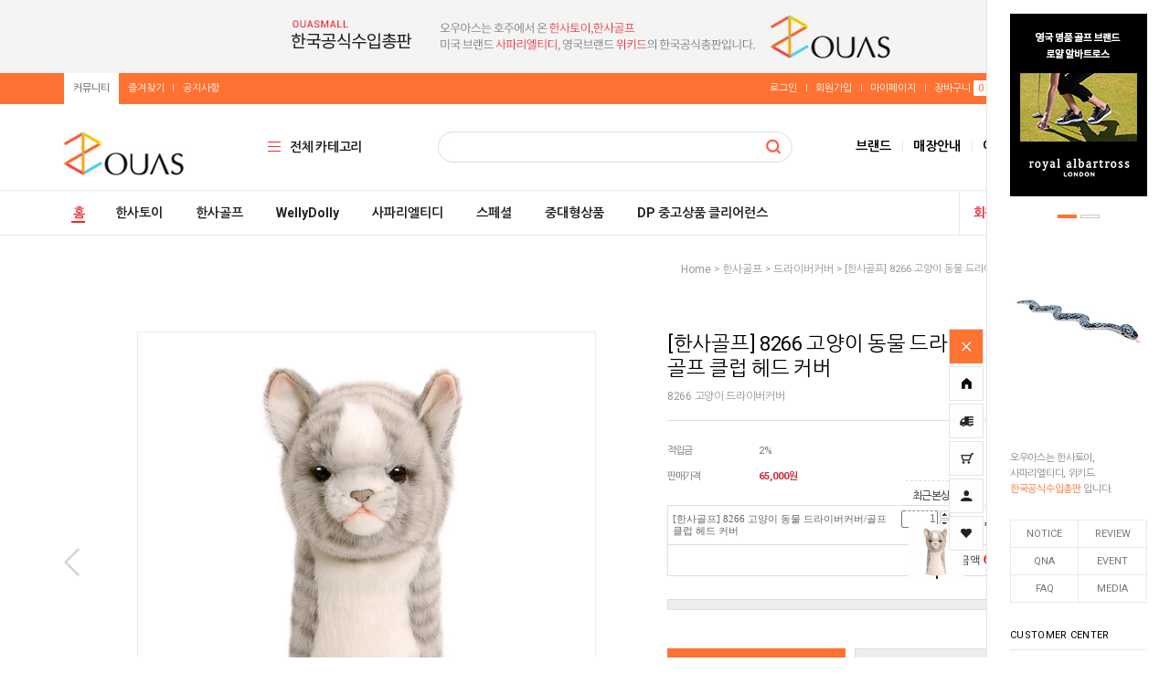

--- FILE ---
content_type: text/html; charset=UTF-8
request_url: http://ouasmall.kr/shop/shopdetail.html?branduid=2728472&xcode=008&mcode=001&scode=&special=5&GfDT=bm10W1k%3D
body_size: 30155
content:
<!DOCTYPE html PUBLIC "-//W3C//DTD HTML 4.01//EN" "http://www.w3.org/TR/html4/strict.dtd">
<html>
<head>
<meta http-equiv="CONTENT-TYPE" content="text/html;charset=UTF-8">
<meta name="referrer" content="no-referrer-when-downgrade" />
<meta property="og:type" content="website" />
<meta property="og:url" content="http://www.ouasmall.kr/shop/shopdetail.html?branduid=2728472&xcode=008&mcode=001&scode=&special=5&GfDT=bm10W1k%3D" />
<script>
    var mtom_default_data = {
        login : "N",
        page_type : "shopdetail",
    };
  var _msTracker = window._msTracker = window._msTracker || [];
  _msTracker.push(['setRequestMethod', 'POST']);
  _msTracker.push(['setCustomDimension', 1, JSON.stringify(mtom_default_data)]);
  _msTracker.push(['trackPageView']);
  _msTracker.push(['enableLinkTracking']);
  (function() {
    var u="https://mk-log.makeshop.co.kr";
    _msTracker.push(['setTrackerUrl', u+'/analytics/events']);
    _msTracker.push(['setSiteId', 'mk-ouas2019']);
    var d=document, g=d.createElement('script'), s=d.getElementsByTagName('script')[0];
    g.async=true; g.src=u+'/static/js/analytics.js'; s.parentNode.insertBefore(g,s);
  })();
</script>
<title>[[한사골프] 8266 고양이 동물 드라이버커버/골프 클럽 헤드 커버]</title>
<!-- Google Tag Manager -->
<script>(function(w,d,s,l,i){w[l]=w[l]||[];w[l].push({'gtm.start':
new Date().getTime(),event:'gtm.js'});var f=d.getElementsByTagName(s)[0],
j=d.createElement(s),dl=l!='dataLayer'?'&l='+l:'';j.async=true;j.src=
'https://www.googletagmanager.com/gtm.js?id='+i+dl;f.parentNode.insertBefore(j,f);
})(window,document,'script','dataLayer','GTM-TXQHC92B');</script>
<!-- End Google Tag Manager -->

<meta name="title" content="한사토이통합브랜드샵 오우아스몰"/>
<meta name="description" content="진짜같은동물인형 한사토이,공룡피규어 사파리엘티디 완구쇼핑몰"/>
<meta name="url" content="http://www.ouasmall.kr"/>
<meta name="thumbnail" content="/design/ouas2019/mobile_momopet/meta_ss.gif"/>



<link type="text/css" rel="stylesheet" href="/shopimages/ouas2019/template/work/35215/common.css?r=1736971589" /><!-- Google Tag Manager -->
<script>(function(w,d,s,l,i){w[l]=w[l]||[];w[l].push({'gtm.start':
new Date().getTime(),event:'gtm.js'});var f=d.getElementsByTagName(s)[0],
j=d.createElement(s),dl=l!='dataLayer'?'&l='+l:'';j.async=true;j.src=
'https://www.googletagmanager.com/gtm.js?id='+i+dl;f.parentNode.insertBefore(j,f);
})(window,document,'script','dataLayer','GTM-TXQHC92B');</script>
<!-- End Google Tag Manager -->

<link href="https://fonts.googleapis.com/css?family=Dosis:400,700" rel="stylesheet">
<link href="https://fonts.googleapis.com/css?family=Roboto:200,300,400,700" rel="stylesheet">
<link href="https://fonts.googleapis.com/css?family=Nanum+Gothic:400,700&subset=korean" rel="stylesheet">
<link rel="shortcut icon" href="/design/ouas2019/0747momopet/f_ouas.ico">
<meta name="facebook-domain-verification" content="65qori162cxk9dd6q8zz63pfdjy1tg" />

<!-- Facebook Pixel Code -->
<script>
!function(f,b,e,v,n,t,s)
{if(f.fbq)return;n=f.fbq=function(){n.callMethod?
n.callMethod.apply(n,arguments):n.queue.push(arguments)};
if(!f._fbq)f._fbq=n;n.push=n;n.loaded=!0;n.version='2.0';
n.queue=[];t=b.createElement(e);t.async=!0;
t.src=v;s=b.getElementsByTagName(e)[0];
s.parentNode.insertBefore(t,s)}(window, document,'script',
'https://connect.facebook.net/en_US/fbevents.js');
fbq('init', '801632463722251');
fbq('track', 'PageView');
</script>
<noscript><img height="1" width="1" style="display:none"
src="https://www.facebook.com/tr?id=801632463722251&ev=PageView&noscript=1"
/></noscript>
<!-- End Facebook Pixel Code -->
</head>
<script type="text/javascript" src="//wcs.naver.net/wcslog.js"></script>
<script type="text/javascript">
if (window.wcs) {
    if(!wcs_add) var wcs_add = {};
    wcs_add["wa"] = "s_40b713e69b80";
    wcs.inflow('ouasmall.kr');
    wcs_do();
}
</script>

<body>
<script type="text/javascript" src="/js/jquery-1.7.2.min.js"></script><script type="text/javascript" src="/js/lazyload.min.js"></script>
<script type="text/javascript">
function getCookiefss(name) {
    lims = document.cookie;
    var index = lims.indexOf(name + "=");
    if (index == -1) {
        return null;
    }
    index = lims.indexOf("=", index) + 1; // first character
    var endstr = lims.indexOf(';', index);
    if (endstr == -1) {
        endstr = lims.length; // last character
    }
    return unescape(lims.substring(index, endstr));
}
</script><script type="text/javascript">
var MOBILE_USE = '';
var DESIGN_VIEW = 'PC';

if (DESIGN_VIEW == 'RW' && typeof changeNaviTitleText == 'undefined') {
    // 상단 타이틀 변경
    function changeNaviTitleText(newText) {
        const naviTitleElement = document.querySelector('.navi-title span');
        if (naviTitleElement) {
            naviTitleElement.textContent = newText;
        }
    }
}
</script><script type="text/javascript" src="/js/flash.js"></script>
<script type="text/javascript" src="/js/neodesign/rightbanner.js"></script>
<script type="text/javascript" src="/js/bookmark.js"></script>
<style type="text/css">

.MS_search_word { }

#comment_password {
    position: absolute;
    display: none;
    width: 300px;
    border: 2px solid #757575;
    padding: 7px;
    background: #FFF;
    z-index: 6;
}

</style>

<form name="allbasket" method="post" action="/shop/basket.html">
<input type="hidden" name="totalnum" value="" />
<input type="hidden" name="collbrandcode" />
<input type="hidden" name="xcode" value="008" />
<input type="hidden" name="mcode" value="001" />
<input type="hidden" name="typep" value="X" />
<input type="hidden" name="aramount" />
<input type="hidden" name="arspcode" />
<input type="hidden" name="arspcode2" />
<input type="hidden" name="optionindex" />
<input type="hidden" name="alluid" />
<input type="hidden" name="alloptiontype" />
<input type="hidden" name="aropts" />
<input type="hidden" name="checktype" />
<input type="hidden" name="ordertype" />
<input type="hidden" name="brandcode" value="008001000012" />
<input type="hidden" name="branduid" value="2728472" />
<input type="hidden" name="cart_free" value="" />
<input type="hidden" name="opt_type" value="NO" />
<input type="hidden" name="basket_use" value="Y" />



</form>

<!-- 신규파일첨부를 위한 폼 -->
<form name="attachform" method="post">
<input type="hidden" name="code" value="ouas2019_review2.0" />
<input type="hidden" name="size" value="40960000" />
<input type="hidden" name="maxsize" value="" />
<input type="hidden" name="img_maxwidth" value="300" />
<input type="hidden" name="img_resize" value="Y" />
<input type="hidden" name="servername" value="premium248" />
<input type="hidden" name="url" value="ouasmall.kr" />
<input type="hidden" name="org" value="ouas2019" />
<input type="hidden" name="Btype" value="gallery" />
<input type="hidden" name="form_name" value="re_form" />
</form>

<script type="text/javascript">

var pre_ORBAS = 'A';
var pre_min_amount = '1';
var pre_product_uid = '';
var pre_product_name = '';
var pre_product_price = '';
var pre_option_type = '';
var pre_option_display_type = '';
var pre_optionJsonData = '';
var IS_LOGIN = 'false';
var is_bulk = 'N';
var bulk_arr_info = [];
var pre_min_add_amount = '1';
var pre_max_amount = '100000';

    var is_unify_opt = '1' ? true : false; 
    var pre_baskethidden = 'A';

var ORBAS = 'A';
var is_mobile_use = false;
var template_m_setid = 34959;
var shop_language = 'kor';
var exchange_rate = '';
var is_kakao_pixel_basket = 'N';
var display_addi_opt_name = '';

var baskethidden = 'A';


        var _is_package_basket = false;
        var _is_send_multi = false;
        var _is_nhn_basket = false;

var min_amount = '1';
var min_add_amount = '1';
var max_amount  = '2147483647';
var product_uid = '2728472';
var product_name = '[한사골프] 8266 고양이 동물 드라이버커버/골프 클럽 헤드 커버';
var product_price = '65000';
var option_type = 'NO';
var option_display_type = 'EVERY';
var option_insert_mode = 'auto';
var is_dummy = true;
var is_exist = false;
var optionJsonData = {basic:{0:{0:{adminuser:'ouas2019',uid:'2728472',sto_id:'1',opt_ids:'',sto_type:'BASIC',sto_sort:'0',sto_matrix:'0:0',sto_code:'',opt_values:'',sto_price:'0',sto_provide_price:'0',sto_real_stock:'999',sto_unlimit:'N',sto_check:'',sto_stop_use:'Y',sto_stop_stock:'0',sto_stop_send:'N',sto_stop_date:'',sto_safe_use:'N',sto_safe_stock:'0',sto_safe_send:'N',sto_safe_date:'',sto_order_stock:'0',sto_state:'SALE',sto_note:'',sto_smartpickup:'',sto_image:'',sto_detail_image:'',sto_max_use:'N',sto_max:'',sto_min_use:'N',sto_min:'',org_opt_price:'0'}}}};
var view_member_only_price = '';
var IS_LOGIN = 'false';
var option_stock_display = 'NO';
var option_note_display  = 'NO';
var baro_opt = 'N';
var basketcnt = '0'; 
var is_extra_product = '';
var is_extra_product_custom = '';
var is_prd_group_sale = 'N';
var group_sale_type = '';
var group_sale_value = '';
var group_sale_cut = '';
var quantity_maxlength = '';
var is_bulk = 'N';
var bulk_arr_info = [];
var op_stock_limit_display = '';
var op_stock_count_display = '';
var bigin_use = 'false';
var _set_info_data = {
    'soldout_type' : '',
    'is_opt_restock' : 'N',
    'use_miniq' : ''
}
var is_rental_pay = 'N'; // 렌탈페이 구분변수
var is_vittz = 'N';       // 비츠 특별처리
var use_option_limit = 'N';
var design_view = 'PC';
var is_offik = 'N';
var exchange_type = 'KR';
var sub_title = '';

window.onload = function() {
    set_info_value(_set_info_data); // info 파라미터 추가시 해당함수 사용
}

function show_hide(target, idx, lock, level, code, num1, num2, hitplus, hits_plus, uid) {
    if (level == 'unlogin') {
        alert('해당 게시물은 로그인 하셔야 확인이 가능합니다.');
        return;
    }
    if (level == 'nogroup') {
        alert('해당 게시판을 보실 수 있는 권한이 없습니다.');
        return;
    }
    (function($) {
        $.each($('[id^=' + target + '_block]'), function() {
            if ($(this).attr('id') == (target + '_block' + idx)) {
                if ($(this).css('display') == 'block' || $(this).css('display') == 'table-row') {
                    $(this).css('display', 'none');
                } else {
                    if ($.browser.msie) {
                        if (Math.abs($.browser.version) > 9) {
                            $(this).css('display', 'table-row').focus();
                        } else {
                            $(this).css('display', 'block').focus();
                        }
                    } else {
                        $(this).css('display', (this.nodeName.toLowerCase() == 'tr') ? 'table-row' : 'block').focus();
                    }
                    // 비밀번호가 승인된글은 다시 가져오지 않기 위함
                    if ($(this).find('.' + target + '_content').html().length == 0) {
                        comment_load(target + '_comment', code, num1, num2, idx, hitplus, hits_plus, '', uid);
                    } else {
                        // 비밀번호가 승인된 글 선택시 조회수 증가
                        if (lock == 'Y' && $(this).find('.' + target + '_content').html().indexOf('_chkpasswd') < 0) {
                            lock = 'N';
                        } 
                        // 비밀글 조회수 증가 기능 추가로 comment_load 에서도 조회수 업데이트 함.
                        if (lock != 'Y') update_hits(target, code, num1, num2, idx, hitplus, hits_plus);
                    }

                                    // 스크롤을 해당 글 위치로 이동
                var _offset_top = $('#' + $(this).attr('id')).offset().top;
                $('html, body').animate({ scrollTop: (_offset_top > 100 ? _offset_top - 100 : _offset_top) + 'px' }, 500);
                }
            } else {
                $(this).hide();
                // 비밀번호가 승인된것은 유지 하기 위해 주석처리
                //$('.' + target + '_content').empty();
            }
        });
    })(jQuery);
};


function spam_view() {
    return;
}


// ajax 호출하여 클릭된 게시글의 Hit수를 증가후 증가된 hit수를 보여주도록한다.
// 08. 02. 27 add by jiyun
// 08. 11. 11 스크립트 이름 변경. ward
function update_hits(target, code, num1, num2, idx, hitplus, hits_plus) {
    (function($) {
        $.ajax({
            type: 'GET',
            url: "/shop/update_hits.html",
            dataType: 'html',
            data: {
                'code': code,
                'num1': num1,
                'num2': num2,
                'hitplus': hitplus,
                'hits_plus': hits_plus
            },
            success: function(cnt) {
                $('#' + target + '_showhits' + idx).text(cnt);
                return false;
            }
        });
    })(jQuery);
    return false;
}

// 잠금글을 해당 상품 상세 하단에서 확인 가능하도록 추가함
// 08. 01. 16 add by jysung
function chk_lock(target, code, num1, num2, passwdId, hitplus, hits_plus, uid) {
    (function($) {
        var passwd = $('#' + passwdId);
        if ($(passwd).val().length == 0) {
            alert('글 작성시 입력한 비밀번호를 입력해주세요.');
            $(passwd).focus();
            return false;
        }
        var idx = $('.' + target.replace('_comment', '_content')).index($('#' + passwdId).parents('.' + target.replace('_comment', '_content'))) + 1;
        comment_load(target, code, num1, num2, idx, hitplus, hits_plus, passwd, uid);

    })(jQuery);
    // 08. 11. 11 스크립트 이름 변경 ward
    //new passwd_checker(code, brand, uid, cuid, passwd, id);
}


function comment_load(target, code, num1, num2, idx, hitplus, hits_plus, passwd, uid) {
    (function($) {
        var _param = {
            'target': target,
            'code': code,
            'num1': num1,
            'num2': num2,
            'passwd': ($(passwd).val() || ''),
            'branduid' : uid
        };
        $.ajax({
            type: 'POST',
            url: '/shop/chkpasswd_brandqna.html',
            //dataType: 'json',
            dataType: 'html',
            data: _param,
            success: function(req) {
                if (req === 'FALSE') {
                    alert(' 비밀번호가 틀립니다.');
                    $(passwd).focus();
                } else {
                    // 비밀번호가 승인된것은 유지 하기 위해 주석처리
                    //$('.' + target.replace('_comment', '_content')).empty();
                    $('#' + target.replace('_comment', '_block' + idx)).find('.' + target.replace('_comment', '_content')).html(req);
                    if (req.indexOf('_chkpasswd') < 0) {
                        update_hits(target.replace('_comment', ''), code, num1, num2, idx, hitplus, hits_plus);
                    }
                }
                return false;
            }
        });
    })(jQuery);
}

function key_check(e, target, code, num1, num2, passwdId, hitplus, hits_plus) {
    var e = e || window.event;
    if (escape(e.keyCode) == 13) {
        chk_lock(target, code, num1, num2, passwdId, hitplus, hits_plus);
    }
}

</script>

<link type="text/css" rel="stylesheet" href="/shopimages/ouas2019/template/work/35215/shopdetail.css?t=202510021132" />
<div id='blk_scroll_wings'><script type='text/javascript' src='/html/shopRbanner.html?param1=1' ></script></div>
<div id='cherrypicker_scroll'></div>
<div id="wrap">

<link type="text/css" rel="stylesheet" href="/shopimages/ouas2019/template/work/35215/header.1.css?t=202501160506" />
<!-- Google Tag Manager (noscript) -->
<noscript><iframe src="https://www.googletagmanager.com/ns.html?id=GTM-TXQHC92B"
height="0" width="0" style="display:none;visibility:hidden"></iframe></noscript>
<!-- End Google Tag Manager (noscript) -->



<meta name="title" content="한사토이통합브랜드샵 오우아스몰"/>
<meta name="description" content="진짜같은동물인형 한사토이,공룡피규어 사파리엘티디 완구쇼핑몰"/>
<meta name="url" content="http://www.ouasmall.kr"/>

<!-- morenvy script -->
<script type="text/javascript" src="/design/ouas2019/0747momopet/js/jquery.easing.1.3.min.js"></script>
<script type="text/javascript" src="/design/ouas2019/0747momopet/js/jquery.sliderkit.1.9.2.pack.js"></script>
<script type="text/javascript" src="/design/ouas2019/0747momopet/js/mslidejCarouselLitePause.min.js"></script>
<script type="text/javascript" src="/design/ouas2019/0747momopet/js/jquery.top-1.0.js"></script>
<!-- morenvy script -->


<div id="header">

 <!-- 최상단 슬라이드 배너 시작 -->
<div class="m_onoffmulti m_onoffmulti_top" id="m_onoffmulti_top">
	<div class="onoffarea">
	<div class="mslide mslide9">
		<div class="nav">
		<span class="prev"><span class="prevtxt">이전</span></span>
		<span class="next"><span class="nexttxt">다음</span></span>
		</div>
		<ul class="bannerul">
		 <a href="#"><li class="bannerli" style="background-color:#f4f4f4; background-image:url(/design/ouas2019/ouas/top_ban01.jpg);"></li></a>
		<a href="/board/board.html?code=ouas2019_board2"><li class="bannerli" style="background-color:#f4f4f4; background-image:url(/design/ouas2019/ouas/top_ban02.jpg);"></li></a>
		</ul>
	</div>
	</div>
</div>

<!-- 상단영역 01 -->
<div class="header_sec01 cboth">
	<div class="inner width1140">
		<div class="sec01_left fleft">
		<div class="top_bookmark fleft">
		<a href="/shop/page.html?id=2" class="btn_cs">커뮤니티</a>
		<a href="javascript:CreateBookmarkLink('http://ouasmall.kr', '한사토이 통합브랜드쇼핑 오우아스몰');" class="btn_bk">즐겨찾기</a>
		<a href="/board/board.html?code=ouas2019_board1">공지사항</a>
		</div>
		</div>
		<div class="sec01_right fright">
		<div class="top_log fleft">
				<a href="/shop/member.html?type=login" class="btn_log">로그인</a>
		<a href="/shop/idinfo.html">회원가입</a>
				<a href="/shop/member.html?type=mynewmain">마이페이지</a>
		<a href="/shop/basket.html">장바구니 <span><span id="user_basket_quantity" class="user_basket_quantity"></span></span></a>
		<a href="/shop/confirm_login.html?type=myorder">주문조회</a>
		<a href="/shop/mypage.html?mypage_type=mywishlist">관심상품</a>
		</div>
		</div>
	</div>
</div>

<!-- 상단영역 02 -->
<div class="header_sec02 cboth">
	<div class="inner width1140">

	<!-- 상단 로고 -->
	<div class="top_logo fleft"><a href="/"><img src="/design/ouas2019/0747momopet/top_logo.gif"width=135px ></a></div>
	<!-- 상단 로고 -->

	<div class="all_cate_btn fleft" id="img1"><a href="#none">전체 카테고리</a></div>
	<!-- 전체카테고리 시작 -->
	<div id="all_cate_area">
	<div id="close1" class="close">카테고리 전체보기</div>
						<ul>
						<li class="a_sub_title"><a href="/shop/shopbrand.html?type=X&xcode=002">한사토이</a></li>
												<li class="a_sub_cate">
							<a href="/shop/shopbrand.html?type=M&xcode=002&mcode=001">아프리카동물</a>
													</li><!-- //a_sub_cate -->
												<li class="a_sub_cate">
							<a href="/shop/shopbrand.html?type=M&xcode=002&mcode=002">숲속동물</a>
													</li><!-- //a_sub_cate -->
												<li class="a_sub_cate">
							<a href="/shop/shopbrand.html?type=M&xcode=002&mcode=003">열대우림동물</a>
													</li><!-- //a_sub_cate -->
												<li class="a_sub_cate">
							<a href="/shop/shopbrand.html?type=M&xcode=002&mcode=004">애완/가축동물</a>
													</li><!-- //a_sub_cate -->
												<li class="a_sub_cate">
							<a href="/shop/shopbrand.html?type=M&xcode=002&mcode=005">북극동물</a>
													</li><!-- //a_sub_cate -->
												<li class="a_sub_cate">
							<a href="/shop/shopbrand.html?type=M&xcode=002&mcode=006">호주동물</a>
													</li><!-- //a_sub_cate -->
												<li class="a_sub_cate">
							<a href="/shop/shopbrand.html?type=M&xcode=002&mcode=007">해양동물</a>
													</li><!-- //a_sub_cate -->
												<li class="a_sub_cate">
							<a href="/shop/shopbrand.html?type=M&xcode=002&mcode=008">공룡</a>
													</li><!-- //a_sub_cate -->
												<li class="a_sub_cate">
							<a href="/shop/shopbrand.html?type=M&xcode=002&mcode=009">판타지동물</a>
													</li><!-- //a_sub_cate -->
												<li class="a_sub_cate">
							<a href="/shop/shopbrand.html?type=M&xcode=002&mcode=010">움직이는 동물</a>
													</li><!-- //a_sub_cate -->
												<li class="a_sub_cate">
							<a href="/shop/shopbrand.html?type=M&xcode=002&mcode=011">기타</a>
													</li><!-- //a_sub_cate -->
											</ul>
							<ul>
						<li class="a_sub_title"><a href="/shop/shopbrand.html?type=X&xcode=008">한사골프</a></li>
												<li class="a_sub_cate">
							<a href="/shop/shopbrand.html?type=M&xcode=008&mcode=001">드라이버커버</a>
													</li><!-- //a_sub_cate -->
												<li class="a_sub_cate">
							<a href="/shop/shopbrand.html?type=M&xcode=008&mcode=002">우드커버</a>
													</li><!-- //a_sub_cate -->
												<li class="a_sub_cate">
							<a href="/shop/shopbrand.html?type=M&xcode=008&mcode=003">유틸리티커버</a>
													</li><!-- //a_sub_cate -->
												<li class="a_sub_cate">
							<a href="/shop/shopbrand.html?type=M&xcode=008&mcode=005">퍼터커버</a>
													</li><!-- //a_sub_cate -->
												<li class="a_sub_cate">
							<a href="/shop/shopbrand.html?type=M&xcode=008&mcode=004">세트/모음</a>
													</li><!-- //a_sub_cate -->
											</ul>
							<ul>
						<li class="a_sub_title"><a href="/shop/shopbrand.html?type=P&xcode=016">WellyDolly</a></li>
											</ul>
							<ul>
						<li class="a_sub_title"><a href="/shop/shopbrand.html?type=X&xcode=003">사파리엘티디</a></li>
												<li class="a_sub_cate">
							<a href="/shop/shopbrand.html?type=M&xcode=003&mcode=002">튜브 피규어 세트</a>
													</li><!-- //a_sub_cate -->
												<li class="a_sub_cate">
							<a href="/shop/shopbrand.html?type=M&xcode=003&mcode=009">교육/학습 피규어</a>
													</li><!-- //a_sub_cate -->
												<li class="a_sub_cate">
							<a href="/shop/shopbrand.html?type=M&xcode=003&mcode=010">굿럭미니/펀팩</a>
													</li><!-- //a_sub_cate -->
												<li class="a_sub_cate">
							<a href="/shop/shopbrand.html?type=M&xcode=003&mcode=001">공룡 피규어</a>
													</li><!-- //a_sub_cate -->
												<li class="a_sub_cate">
							<a href="/shop/shopbrand.html?type=M&xcode=003&mcode=003">야생동물 피규어</a>
													</li><!-- //a_sub_cate -->
												<li class="a_sub_cate">
							<a href="/shop/shopbrand.html?type=M&xcode=003&mcode=004">해양동물 피규어</a>
													</li><!-- //a_sub_cate -->
												<li class="a_sub_cate">
							<a href="/shop/shopbrand.html?type=M&xcode=003&mcode=007">북극동물 피규어</a>
													</li><!-- //a_sub_cate -->
												<li class="a_sub_cate">
							<a href="/shop/shopbrand.html?type=M&xcode=003&mcode=008">곤충/양서류 피규어</a>
													</li><!-- //a_sub_cate -->
												<li class="a_sub_cate">
							<a href="/shop/shopbrand.html?type=M&xcode=003&mcode=006">애완/가축 피규어</a>
													</li><!-- //a_sub_cate -->
												<li class="a_sub_cate">
							<a href="/shop/shopbrand.html?type=M&xcode=003&mcode=005">판타지동물 피규어</a>
													</li><!-- //a_sub_cate -->
											</ul>
							<ul>
						<li class="a_sub_title"><a href="/shop/shopbrand.html?type=X&xcode=005">스페셜</a></li>
												<li class="a_sub_cate">
							<a href="/shop/shopbrand.html?type=M&xcode=005&mcode=001">세트</a>
													</li><!-- //a_sub_cate -->
												<li class="a_sub_cate">
							<a href="/shop/shopbrand.html?type=M&xcode=005&mcode=004">모음전</a>
													</li><!-- //a_sub_cate -->
												<li class="a_sub_cate">
							<a href="/shop/shopbrand.html?type=M&xcode=005&mcode=002">키링</a>
													</li><!-- //a_sub_cate -->
												<li class="a_sub_cate">
							<a href="/shop/shopbrand.html?type=M&xcode=005&mcode=003">선물포장/소품</a>
													</li><!-- //a_sub_cate -->
												<li class="a_sub_cate">
							<a href="/shop/shopbrand.html?type=M&xcode=005&mcode=007">롤리토이즈</a>
													</li><!-- //a_sub_cate -->
												<li class="a_sub_cate">
							<a href="/shop/shopbrand.html?type=M&xcode=005&mcode=006">손인형</a>
													</li><!-- //a_sub_cate -->
												<li class="a_sub_cate">
							<a href="/shop/shopbrand.html?type=M&xcode=005&mcode=005">위키드</a>
													</li><!-- //a_sub_cate -->
											</ul>
							<ul>
						<li class="a_sub_title"><a href="/shop/shopbrand.html?type=Y&xcode=001">중대형상품</a></li>
												<li class="a_sub_cate">
							<a href="/shop/shopbrand.html?type=N&xcode=001&mcode=001">20만원~70만원</a>
													</li><!-- //a_sub_cate -->
												<li class="a_sub_cate">
							<a href="/shop/shopbrand.html?type=N&xcode=001&mcode=002">70만원 이상</a>
													</li><!-- //a_sub_cate -->
												<li class="a_sub_cate">
							<a href="/shop/shopbrand.html?type=N&xcode=001&mcode=003">DP중고상품</a>
													</li><!-- //a_sub_cate -->
											</ul>
							<ul>
						<li class="a_sub_title"><a href="/shop/shopbrand.html?type=P&xcode=026">DP 중고상품 클리어런스</a></li>
											</ul>
		
		<!-- 전체카테고리 / 커뮤니티 수동노출 -->
					<ul>
						<li class="a_sub_title"><a href="/shop/page.html?id=2">커뮤니티</a></li>
						<li class="a_sub_cate"><a href="/board/board.html?code=ouas2019_board1">공지사항</a></li>
						<li class="a_sub_cate"><a href="/board/board.html?code=ouas2019_board2">구매후기</a></li>
						<li class="a_sub_cate"><a href="/board/board.html?code=ouas2019">구매문의</a></li>
						<li class="a_sub_cate"><a href="/board/board.html?code=ouas2019_board4">이벤트/행사</a></li>
					</ul>
		<!-- 전체카테고리 / 커뮤니티 수동노출 -->
        </div>

		<!-- 상단 검색창 영역 -->
		<div class="search_top fleft">
		<div class="search_form">
					<div class="fleft"><img src="/design/ouas2019/0747momopet/top_search_left.jpg"></div>
			<form action="/shop/shopbrand.html" method="post" name="search">			<fieldset>
			<legend>검색 폼</legend><div class="cboth search_box"><input name="search" onkeydown="CheckKey_search();" value=""  class="MS_search_word" /><a href="javascript:search_submit();"><input type="image" class="search_btn" src="/design/ouas2019/0747momopet/top_search_right.gif"></a></div>
			</fieldset>
			</form>			</div>
		</div>
		<!-- 상단 검색창 영역 -->

		<!-- 상단 이벤트 메뉴 영역 -->
		<div class="top_comm fright">
			<ul>
				<!-- 상단 이벤트 메뉴 링크 수정 -->
				<li><a href="http://ouas.kr/_kor/brand/hansatoy.php" target="blank">브랜드</a></li>
				<li><a href="http://ouas.kr/_kor/store/aqua.php" target="blank">매장안내</a></li>
				<li><a href="/board/board.html?code=ouas2019_board4">이벤트/행사</a></li>
				<li><a href="/board/board.html?code=ouas2019">Q&A</a></li>
			</ul>
		</div>
		<!-- 상단 이벤트 메뉴 영역 -->
	</div>
</div>

<!-- 상단영역 03 -->
<div class="header_sec03 cboth" id="comment_top">
	<div class="inner width1140">
	<div class="top_cate fleft">
		<a href="/" class="home fleft">홈</a>
		<div class="category_list_box">
		<ul id="left_menu">
		<!-- 카테고리 자동출력 -->
				<li>
		<a href="/shop/shopbrand.html?type=X&xcode=002">한사토이</a>
				<ul class="sub1">
				<li>
		<a href="/shop/shopbrand.html?type=M&xcode=002&mcode=001">아프리카동물</a>
				</li>
				<li>
		<a href="/shop/shopbrand.html?type=M&xcode=002&mcode=002">숲속동물</a>
				</li>
				<li>
		<a href="/shop/shopbrand.html?type=M&xcode=002&mcode=003">열대우림동물</a>
				</li>
				<li>
		<a href="/shop/shopbrand.html?type=M&xcode=002&mcode=004">애완/가축동물</a>
				</li>
				<li>
		<a href="/shop/shopbrand.html?type=M&xcode=002&mcode=005">북극동물</a>
				</li>
				<li>
		<a href="/shop/shopbrand.html?type=M&xcode=002&mcode=006">호주동물</a>
				</li>
				<li>
		<a href="/shop/shopbrand.html?type=M&xcode=002&mcode=007">해양동물</a>
				</li>
				<li>
		<a href="/shop/shopbrand.html?type=M&xcode=002&mcode=008">공룡</a>
				</li>
				<li>
		<a href="/shop/shopbrand.html?type=M&xcode=002&mcode=009">판타지동물</a>
				</li>
				<li>
		<a href="/shop/shopbrand.html?type=M&xcode=002&mcode=010">움직이는 동물</a>
				</li>
				<li>
		<a href="/shop/shopbrand.html?type=M&xcode=002&mcode=011">기타</a>
				</li>
				</ul><!-- //sub1 -->
				</li>
				<li>
		<a href="/shop/shopbrand.html?type=X&xcode=008">한사골프</a>
				<ul class="sub1">
				<li>
		<a href="/shop/shopbrand.html?type=M&xcode=008&mcode=001">드라이버커버</a>
				</li>
				<li>
		<a href="/shop/shopbrand.html?type=M&xcode=008&mcode=002">우드커버</a>
				</li>
				<li>
		<a href="/shop/shopbrand.html?type=M&xcode=008&mcode=003">유틸리티커버</a>
				</li>
				<li>
		<a href="/shop/shopbrand.html?type=M&xcode=008&mcode=005">퍼터커버</a>
				</li>
				<li>
		<a href="/shop/shopbrand.html?type=M&xcode=008&mcode=004">세트/모음</a>
				</li>
				</ul><!-- //sub1 -->
				</li>
				<li>
		<a href="/shop/shopbrand.html?type=P&xcode=016">WellyDolly</a>
				</li>
				<li>
		<a href="/shop/shopbrand.html?type=X&xcode=003">사파리엘티디</a>
				<ul class="sub1">
				<li>
		<a href="/shop/shopbrand.html?type=M&xcode=003&mcode=002">튜브 피규어 세트</a>
				</li>
				<li>
		<a href="/shop/shopbrand.html?type=M&xcode=003&mcode=009">교육/학습 피규어</a>
				</li>
				<li>
		<a href="/shop/shopbrand.html?type=M&xcode=003&mcode=010">굿럭미니/펀팩</a>
				</li>
				<li>
		<a href="/shop/shopbrand.html?type=M&xcode=003&mcode=001">공룡 피규어</a>
				</li>
				<li>
		<a href="/shop/shopbrand.html?type=M&xcode=003&mcode=003">야생동물 피규어</a>
				</li>
				<li>
		<a href="/shop/shopbrand.html?type=M&xcode=003&mcode=004">해양동물 피규어</a>
				</li>
				<li>
		<a href="/shop/shopbrand.html?type=M&xcode=003&mcode=007">북극동물 피규어</a>
				</li>
				<li>
		<a href="/shop/shopbrand.html?type=M&xcode=003&mcode=008">곤충/양서류 피규어</a>
				</li>
				<li>
		<a href="/shop/shopbrand.html?type=M&xcode=003&mcode=006">애완/가축 피규어</a>
				</li>
				<li>
		<a href="/shop/shopbrand.html?type=M&xcode=003&mcode=005">판타지동물 피규어</a>
				</li>
				</ul><!-- //sub1 -->
				</li>
				<li>
		<a href="/shop/shopbrand.html?type=X&xcode=005">스페셜</a>
				<ul class="sub1">
				<li>
		<a href="/shop/shopbrand.html?type=M&xcode=005&mcode=001">세트</a>
				</li>
				<li>
		<a href="/shop/shopbrand.html?type=M&xcode=005&mcode=004">모음전</a>
				</li>
				<li>
		<a href="/shop/shopbrand.html?type=M&xcode=005&mcode=002">키링</a>
				</li>
				<li>
		<a href="/shop/shopbrand.html?type=M&xcode=005&mcode=003">선물포장/소품</a>
				</li>
				<li>
		<a href="/shop/shopbrand.html?type=M&xcode=005&mcode=007">롤리토이즈</a>
				</li>
				<li>
		<a href="/shop/shopbrand.html?type=M&xcode=005&mcode=006">손인형</a>
				</li>
				<li>
		<a href="/shop/shopbrand.html?type=M&xcode=005&mcode=005">위키드</a>
				</li>
				</ul><!-- //sub1 -->
				</li>
				<li>
		<a href="/shop/shopbrand.html?type=Y&xcode=001">중대형상품</a>
				<ul class="sub1">
				<li>
		<a href="/shop/shopbrand.html?type=N&xcode=001&mcode=001">20만원~70만원</a>
				</li>
				<li>
		<a href="/shop/shopbrand.html?type=N&xcode=001&mcode=002">70만원 이상</a>
				</li>
				<li>
		<a href="/shop/shopbrand.html?type=N&xcode=001&mcode=003">DP중고상품</a>
				</li>
				</ul><!-- //sub1 -->
				</li>
				<li>
		<a href="/shop/shopbrand.html?type=P&xcode=026">DP 중고상품 클리어런스</a>
				</li>
				</ul>
		</div>
	</div>

	<!-- 상단 추가메뉴 버튼 01,02 링크수정 -->
	<div class="top_btn_more01 fleft">
	<a href="/shop/page.html?id=1">회원혜택</a>
	</div>
	<div class="top_btn_more02 fleft">
	<a href="/board/board.html?code=ouas2019_board2">상품리뷰</a>
	</div>
	</div>
</div>
</div>
<script type="text/javascript" src="/shopimages/ouas2019/template/work/35215/header.1.js?t=202501160506"></script>
<div id="contentWrapper">
<div id="contentWrap">
<div id="content">
<div id="productDetail">
	<dl class="loc-navi">
		<dt class="blind">현재 위치</dt>
		<dd>
			<a href="/">home</a>
			 &gt; <a href="/shop/shopbrand.html?xcode=008&type=X&sort=">한사골프</a>			 &gt; <a href="/shop/shopbrand.html?xcode=008&type=X&sort=&mcode=001">드라이버커버</a>						&gt; [한사골프] 8266 고양이 동물 드라이버커버/골프 클럽 헤드 커버		</dd>
	</dl>
	<div class="page-body">
		<div class="thumb-info">
			<div class="btn_prev"><a href="javascript:alert('이전 상품이 없습니다.');"><img src="/design/ouas2019/0747momopet/main_left.png" alt="왼쪽" /></a></div>
			<div class="btn_next"><a href="/shop/shopdetail.html?branduid=2728472&xcode=008&mcode=001&scode=&type=X&sort=&pre_idx=&cur_code=&next=ok"><img src="/design/ouas2019/0747momopet/main_right.png" alt="오른쪽" /></a></div>
			<div class="thumb-wrap">
				<div class="thumb"><a href="#none" onclick="window.open('/shopimages/ouas2019/008001000012.jpg?1630562749', '_popup', 'width=800, height=800, scrollbars=yes, resizable=yes, toolbar=no');"><img src="/shopimages/ouas2019/0080010000122.jpg?1630562749"></a></div>
<div class="thumb-ctrl">
<a href="#none" onclick="window.open('/shopimages/ouas2019/008001000012.jpg?1630562749', '_popup', 'width=800, height=800, scrollbars=yes, resizable=yes, toolbar=no');"><img src="/images/d3/peppermint/btn/view_image_h13.gif" alt="확대" title="확대" />큰 이미지 보기</a>
</div>
			</div><!-- .thumb-wrap -->
			<form name="form1" method="post" id="form1" action="/shop/basket.html" onsubmit="return false;">
<input type="hidden" name="brandcode" value="008001000012" />
<input type="hidden" name="branduid" value="2728472" />
<input type="hidden" name="xcode" value="008" />
<input type="hidden" name="mcode" value="001" />
<input type="hidden" name="typep" value="X" />
<input type="hidden" name="ordertype" />
<input type="hidden" name="opts" />
<input type="hidden" name="mode" />
<input type="hidden" name="optioncode" />
<input type="hidden" name="optiontype" />
<input type="hidden" name="optslist" />
<input type="hidden" id="price" name="price" value="65,000" />
<input type="hidden" id="disprice" name="disprice" value="52000" />
<input type="hidden" id="price_wh" name="price_wh" value="65,000" />
<input type="hidden" id="disprice_wh" name="disprice_wh" value="52000" />
<input type="hidden" id="option_type_wh" name="option_type_wh" value="NO" />
<input type="hidden" id="prd_hybrid_min" name="prd_hybrid_min" value="1" />
<input type="hidden" name="MOBILE_USE" value="NO" />
<input type="hidden" name="product_type" id="product_type" value="NORMAL">
<input type="hidden" name="multiopt_direct" value="" />
<input type="hidden" name="collbasket_type" value="A" />
<input type="hidden" name="package_chk_val" value="0" />
<input type="hidden" name="miniq" id="miniq" value="1" />
<input type="hidden" name="maxq" id="maxq" value="2147483647" />
<input type="hidden" name="cart_free" value="" />
<input type="hidden" name="opt_type" value="NO" />
<input type="hidden" name="hybrid_op_price" id="hybrid_op_price" value="" />
<input type="hidden" name="basket_use" id="basket_use" value="Y" />
<input type="hidden" name="page_type" value="shopdetail" />
<input type="hidden" name="wish_action_type" value="" />
<input type="hidden" name="wish_data_type" value="" />
<input type="hidden" name="wish_get_prd_count" value="N" />
<input type="hidden" name="rental_option_type" value="" />
<input type="hidden" name="spcode" /><input type="hidden" name="spcode2" />

			<div class="tab_cate">
				<div id="tab_cate_title">옵션선택 </div>
				<div class="info">
					<h3 class="tit-prd">[한사골프] 8266 고양이 동물 드라이버커버/골프 클럽 헤드 커버 </h3>
					<div class="subname">8266 고양이 드라이버커버</div>
					<div class="table-opt">
						<table summary="판매가격, 적립금, 주문수량, 옵션, 사이즈, 상품조르기, sns">
							<caption>상품 옵션</caption>
							<colgroup>
								<col width="100" />
								<col width="*" />
							</colgroup>
							<tbody>
																								<tr>
									<th scope="row"><div class="tb-left">적립금</div></th>
									<td>
										<div class="tb-left">
											2%										</div>
									</td>
								</tr>
																																<tr>
<th scope="row"><div class="tb-left">판매가격</div></th>
<td class="price sell_price">
<div class="tb-left">
<span id="pricevalue" class="price">65,000</span>원
</div>
</td>
</tr>
																																																																		<tr>
									<td colspan="2">
										<div class="MK_optAddWrap">
											<div id="MK_innerOptWrap">
												<div id="MK_innerOptScroll">
													<ul id="MK_innerOpt_01" class="MK_inner-opt-cm"></ul>													<ul id="MK_innerOpt_02" class="MK_inner-opt-cm"></ul>												</div>
												<div id="MK_innerOptTotal">
													<span class="MK_txt-total">총 상품 금액</span>
													<strong class="MK_total" id="MK_p_total"><strong id="MK_p_total" class="MK_total">0</strong>
<input type="hidden" name="xcode" value="008" />
<input type="hidden" name="mcode" value="001" />
<input type="hidden" name="option_type" id="option_type" value="NO" /></strong>
													<span class="MK_txt-won">원</span>
												</div>
											</div>
										</div>
									</td>
								</tr>
																																	<tr>
									<td colspan="2">
									<div class="opt-wrap">
										
																			</div>
									</td>
								</tr>
																																	
								
																																<tr>
									<td colspan="2">
										<div class="tb-left">
																																														</div>
									</td>
								</tr>
							</tbody>
						</table>
					</div><!-- .table-opt -->
					<div class="cboth prd-btns">
												<a href="javascript:send_multi('', 'baro', '');" class="buy">BUY IT NOW</a>
						<a href="javascript:send_multi('', '');" class="basket">ADD TO CART</a>
						<a href="javascript:login_chk_wish();" class="wish">WISH LIST</a>
                                                <br>
																															        <script type='text/javascript' src='/js/naver_checkout_cts.js'></script>
        <script type="text/javascript" src="http://pay.naver.com/customer/js/naverPayButton.js" charset="UTF-8"></script>
<script language="javascript">
    function nhn_buy_nc_baro( ) {
            if (_is_nhn_basket === true) {
                return false;
            }
            _is_nhn_basket = true;
			            var nhnForm = document.allbasket;
                            if (navigator.appName == 'Microsoft Internet Explorer') {
            var ie9_chk = navigator.appVersion.indexOf("MSIE 9") > -1 ? true : false;
            var ie10_chk = navigator.appVersion.indexOf("MSIE 10") > -1 ? true : false;

            if (ie10_chk == true) {
                ie9_chk = true;
            }
        }
        if (ie9_chk || navigator.appName != 'Microsoft Internet Explorer') {
            var aElement = document.createElement( "input" );
            aElement.setAttribute('type','hidden');
            aElement.setAttribute('name','navercheckout');
            aElement.setAttribute('value','1');
            
            if(typeof(inflowParam) != 'undefined') {
                var aElement2 = document.createElement( "input" );
                aElement2.setAttribute('type','hidden');
                aElement2.setAttribute('name','nhn_ncisy');
                aElement2.setAttribute('value',inflowParam);
            }
        } else {
            try {
                var aElement = document.createElement( "<input type='hidden' name='navercheckout' value='1'>" );

                if(typeof(inflowParam) != 'undefined') {
                   var aElement2 = document.createElement( "<input type='hidden' name='nhn_ncisy' value='"+inflowParam+"'>" );
                }
            }catch(e) {
                var aElement = document.createElement( "input" );
                aElement.setAttribute('type','hidden');
                aElement.setAttribute('name','navercheckout');
                aElement.setAttribute('value','1');

                if(typeof(inflowParam) != 'undefined') {
                    var aElement2 = document.createElement( "input" );
                    aElement2.setAttribute('type','hidden');
                    aElement2.setAttribute('name','nhn_ncisy');
                    aElement2.setAttribute('value',inflowParam);
                }

                ie9_chk = true;
            }
        }

		nhnForm.appendChild( aElement );

        if(typeof(inflowParam) != 'undefined') {
            nhnForm.appendChild( aElement2 );
        }
		nhnForm.target="loginiframe";
		nhnForm.ordertype.value ="baro|parent.";

            //send_multi('baro','');
            send_multi('','baro','');
						if (ie9_chk || navigator.appName != 'Microsoft Internet Explorer') {
				aElement.setAttribute('value','');
			} else {
				nhnForm.navercheckout.value ="";
			}

            nhnForm.target="";
            nhnForm.ordertype.value ="";
			if (!ie9_chk) {
	            for (var i = 0; i < nhnForm.navercheckout.length; i++) {
		            nhnForm.navercheckout[i].value ="";
			    }
			}
        setTimeout(function () { _is_nhn_basket = false  }, 1000);
     }
    function nhn_buy_nc_order( ) {
        
        var type ="N";
        if(type == "N") {
            window.open("order.html?navercheckout=2","");
        } else {
            location.href="order.html?navercheckout=2";
        }
        return false;
    }
    function nhn_wishlist_nc( url ) {
        window.open(url,"","scrollbars=yes,width=400,height=267");
        return false;
    }
</script>
    <div id="nhn_btn" style="zoom: 1;">
    <script type="text/javascript" >//<![CDATA[
        naver.NaverPayButton.apply({
        BUTTON_KEY:"5E475416-3C06-4764-8768-D4DE53258C0B", // 체크아웃에서 제공받은 버튼 인증 키 입력
        TYPE: "A", // 버튼 모음 종류 설정
        COLOR: 1, // 버튼 모음의 색 설정
        COUNT: 2, // 버튼 개수 설정. 구매하기 버튼만 있으면(장바구니 페이지) 1, 찜하기 버튼도 있으면(상품 상세 페이지) 2를 입력.
        ENABLE: "Y", // 품절 등의 이유로 버튼 모음을 비활성화할 때에는 "N" 입력
        BUY_BUTTON_HANDLER: nhn_buy_nc_baro, // 구매하기 버튼 이벤트 Handler 함수 등록. 품절인 경우 not_buy_nc 함수 사용
        BUY_BUTTON_LINK_URL:"", // 링크 주소 (필요한 경우만 사용)
        WISHLIST_BUTTON_HANDLER:nhn_wishlist_nc, // 찜하기 버튼 이벤트 Handler 함수 등록
        WISHLIST_BUTTON_LINK_URL:"navercheckout.action.html?action_type=wish&branduid=2728472", // 찜하기 팝업 링크 주소
        EMBED_ID: "nhn_btn",
        "":""
});
//]]></script>
</div>																							</div>
				</div><!-- .info -->
			</div><!-- //tab_cate -->
			</form>		</div><!-- .thumb-info -->

		<div id="page01" class="cboth pdt100"></div>
		<div class="cboth detail_tabmenu">
			<ul>
				<li><a href="#page01" class="tab_scroll on">DETAIL</a></li>
				<li><a href="#page02" class="tab_scroll">REVIEW</a></li>
				<li><a href="#page03" class="tab_scroll">Q&A</a></li>
				<li><a href="#page04" class="tab_scroll bdr">GUIDE</a></li>
			</ul>
		</div>
		<div class="prd-detail">
			<div id="videotalk_area"></div><!-- [OPENEDITOR] --><center><img src="https://ouasmall.wisacdn.com/hansaG/pg/golf_notice.jpg"> <img src="https://ouasmall.wisacdn.com/hansaG/pg/hansaG_top.jpg"> <img src="https://ouasmall.wisacdn.com/hansaG/pg/8266.jpg"> <img src="https://ouasmall.wisacdn.com/hansaG/pg/hansaG_bot.jpg"> <img src="https://ouasmall.wisacdn.com/hansaG/pg/hansaG_ps.jpg"></center>
			

			<!-- s: 상품 일반정보(상품정보제공 고시) -->
						<div id="productWrap">
				<h3 class="tb-tit"><img alt="GENERAL PRODUCT 상품 일반정보" src="/images/common/tit_generalproduct_h20.gif" /></h3>
				<table>
					<colgroup>
						<col width="190" /><col width="*" />
					</colgroup>
										<tr>
						<th><span>품명 및 모델명</span></th>
						<td><span>8266 고양이 드라이버커버</span></td>
					</tr>
										<tr>
						<th><span>크기, 중량</span></th>
						<td><span>15Lx30Hx16Wcm / 150g</span></td>
					</tr>
										<tr>
						<th><span>색상</span></th>
						<td><span>혼합색</span></td>
					</tr>
										<tr>
						<th><span>재질</span></th>
						<td><span>폴리에스테르</span></td>
					</tr>
										<tr>
						<th><span>제품구성</span></th>
						<td><span>본품,패키지박스</span></td>
					</tr>
										<tr>
						<th><span>동일모델의 출시년월</span></th>
						<td><span>2021년 08월</span></td>
					</tr>
										<tr>
						<th><span>제조자</span></th>
						<td><span>HANSA CREATION INC. / ㈜오우아스</span></td>
					</tr>
										<tr>
						<th><span>제조국</span></th>
						<td><span>Philippines</span></td>
					</tr>
										<tr>
						<th><span>상품별 세부사양</span></th>
						<td><span>상세정보참조</span></td>
					</tr>
										<tr>
						<th><span>품질보증기준</span></th>
						<td><span>1.교환/반품/환불 시, 고객센터 031-577-9049로 전화해 주세요. 2.제품 하자가 아닌 소비자 단순 변심, 착오 구매의 청약철회/교환은 제품 구매 후 미개봉 및 미 훼손 시에만 가능하며 청약철회 시 소비자가 반품비용을 부담 (왕복 택배비 관련 상세페이지 참조) 3.상품의 훼손, 택 제거, 분실, 포장 박스 훼손 시 제품의 청약 철회, 교환 등이 불가능합니다. 4.초기 불량으로 인한 교환/반품/환불에 대한 배송비는 업체가 부담. 제품 구매 후초기 불량 확인 시 가능하며, 후속 조치는 불량 확인 후 진행됩니다. (교환/반품/환불 기간은 주말 및 공휴일은 포함되지 않습니다.)</span></td>
					</tr>
										<tr>
						<th><span>A/S 책임자와 전화번호</span></th>
						<td><span>배송문의 및 상품안내 : 031-577-9049 / 오우아스본사 : 02-790-1381</span></td>
					</tr>
									</table>
			</div>
						<!-- e: 상품 일반정보(상품정보제공 고시) -->
			<!-- 쿠폰 관련 부분 -->
						<!-- 쿠폰관련 부분 끝 -->
						<!-- 몰티비 플레이어 노출 위치 -->
<div id="malltb_video_player" style="margin-top: 10px; margin-bottom: 10px; text-align: center; display: none;"></div>					</div>


		

		
				<div id="page02" class="cboth pdt100"></div>
		<div class="cboth detail_tabmenu">
			<ul>
				<li><a href="#page01" class="tab_scroll">DETAIL</a></li>
				<li><a href="#page02" class="tab_scroll on">REVIEW</a></li>
				<li><a href="#page03" class="tab_scroll">Q&A</a></li>
				<li><a href="#page04" class="tab_scroll bdr">GUIDE</a></li>
			</ul>
		</div>
		<h3 class="cboth tit-detail">
			<span class="btns">
											</span>
		</h3>
		<div class="table-slide review-list">
			<table summary="번호, 제목, 작성자, 작성일, 조회">
				<caption>review 리스트</caption>
											<tr class="nbg">
								<td colspan="5"><div class="tb-center">등록된 리뷰가 없습니다.</div></td>
							</tr>
										</tbody>
			</table>
		</div><!-- .review-list -->

		<a name="brandqna_list"></a>		<div id="page03" class="cboth pdt100"></div>
		<div class="cboth detail_tabmenu">
			<ul>
				<li><a href="#page01" class="tab_scroll">DETAIL</a></li>
				<li><a href="#page02" class="tab_scroll ">REVIEW</a></li>
				<li><a href="#page03" class="tab_scroll on">Q&A</a></li>
				<li><a href="#page04" class="tab_scroll bdr">GUIDE</a></li>
			</ul>
		</div>
		<h3 class="cboth tit-detail">
			<span class="btns">
											</span>
		</h3>
		<div class="table-slide qna-list">
			<table summary="번호, 제목, 작성자, 작성일, 조회">
				<caption>QnA 리스트</caption>
								<tr class="nbg">
					<td colspan="5"><div class="tb-center">등록된 문의가 없습니다.</div></td>
				</tr>
								</tbody>
			</table>
		</div><!-- .qna-list -->

		<div id="page04" class="cboth pdt100"></div>
		<div class="cboth detail_tabmenu">
			<ul>
				<li><a href="#page01" class="tab_scroll">DETAIL</a></li>
				<li><a href="#page02" class="tab_scroll ">REVIEW</a></li>
				<li><a href="#page03" class="tab_scroll ">Q&A</a></li>
				<li><a href="#page04" class="tab_scroll on">GUIDE</a></li>
			</ul>
		</div>
		
			</div><!-- .page-body -->
</div><!-- #productDetail -->
</div><!-- #content -->
</div><!-- #contentWrap -->
</div><!-- #contentWrapper-->
<hr />

<link type="text/css" rel="stylesheet" href="/shopimages/ouas2019/template/work/35215/footer.1.css?t=202506120905" />
<!-- Google Tag Manager (noscript) -->
<noscript><iframe src="https://www.googletagmanager.com/ns.html?id=GTM-TXQHC92B"
height="0" width="0" style="display:none;visibility:hidden"></iframe></noscript>
<!-- End Google Tag Manager (noscript) -->

<div id="footer" class="footer">

<div class="ft_menu">
	<div class="inner">
	<ul class="fleft">
		<li><a href="http://ouas.kr/_kor/company/ceo.php" target="blank">COMPANY</a></li>
		<li><a href="/html/info.html">GUIDE</a></li>
		<li><a href="javascript:bottom_privacy();" class="policy">PRIVACY POLICY</a></li>
		<li><a href="javascript:view_join_terms();">AGREEMENT</a></li>
		<li><a href="/shop/page.html?id=2">CUSTOMER CENTER</a></li>
        <li style="font-weight: bold; margin-top: 12px; color: #000;">FAMILY SITE</li>
        <li><a href="http://www.ouas.kr/" target="_blank">OUAS</a></li>
		<li><a href="https://smartstore.naver.com/hansatoy" target="_blank">HANSA TOY</a></li>
		<li><a href="https://brand.naver.com/albartross" target="_blank">ROYAL ALBARTROSS</a></li>
        <li><a href="https://rememberkorea.com/" target="_blank"> REMEMBER®</a></li>
	</ul>
	<div class="btn_top fright"><a href="#"><img src="/design/ouas2019/0747momopet/btn_top.gif"></a></li>
	</div>
	</div>
</div>



<div class="footer_sec01">
<div class="inner">
	<!-- 하단 CS 정보수정 -->
	<div class="ft_cs fleft">
		<div class="ft_title">CS CENTER</div>
		<div class="ft_cs_numb">02-790-1381</div>
		<div class="ft_cs_txt">
		이메일 : onlinesales@ouas.kr<br>
		상담시간 : 오전 10:00 ~ 오후 17:00<br>
		점심시간 : 12:30 ~ 01:30<br>
		업무휴무 : 토,일,공휴일 휴무
		</div>
	</div>

	<!-- 하단 은행 정보수정 -->
	<div class="ft_bk fleft">
		<div class="ft_title"><!-- >BANK INFO --></div>
		<div class="ft_bk_txt">
		<!-- 우리 <br>
		국민 <br>
		농협중앙회 <br>
		예금주   -->
		</div>
	</div>

	<!-- 하단 커뮤니티 정보수정 -->
	<div class="ft_cm fleft">
		<div class="ft_title">COMMUNITY</div>
		<div class="ft_cm_txt">
		<ul class="cboth">
			<li><a href="/board/board.html?code=ouas2019_board1">NOTICE</a></li>
			<li><a href="/board/board.html?code=ouas2019_board2">REVIEW</a></li>
			<li><a href="https://www.ouasmall.kr/board/board.html?code=ouas2019_board4">EVENT</a></li>
		</ul>
		<ul class="cboth">
			<li><a href="/board/board.html?code=ouas2019">Q&A</a></li>
			<li><a href="http://ouas.kr/bbs/board.php?bo_table=star" target="blank">MEDIA</a></li>
			<li><a href="/board/board.html?code=ouas2019_board3">FAQ</a></li>
		</ul>
		</div>
	</div>

	<!-- 하단 반품정보수정 -->
	<div class="ft_re fleft">
		<div class="ft_title">RETURN / EXCHANGE</div>
		<div class="ft_re_txt">
		<span>반품주소 : 경기도 남양주시 와부읍 수레로 300-2  </span><br>
		교환 및 반품시, 미리 고객센터에 접수후 보내주세요.
		</div>
		<div class="ft_re_sns">
		<ul>
			<!-- 하단 sns 아이콘 링크수정 -->
			<!--<li><a href="#"><img src="/design/ouas2019/0747momopet/ft_sns01.gif"></a></li> -->
			<li><a href="https://www.facebook.com/mall.ouas" target="blank"><img src="/design/ouas2019/0747momopet/ft_sns02.gif"></a></li>
			<li><a href="https://www.instagram.com/ouas_mall/" target="blank"><img src="/design/ouas2019/0747momopet/ft_sns03.gif"></a></li>
			<li><a href="https://blog.naver.com/hansatoy" target="blank"><img src="/design/ouas2019/0747momopet/ft_sns04.gif"></a></li>
		</ul>
		</div>
                <div class="ft_re_txt">
		<br><span><b>오우아스SNS에 팔로우하고 혜택받자</b></span><br>
		</div>
	</div>

</div>
</div>

<div class="footer_sec02">
	<div class="inner">
	상호 : (주)오우아스  &nbsp;I&nbsp;  대표자 : 김성진  &nbsp;I&nbsp;  고객센터 : 배송/재고문의 031-577-9049          입금확인/상품문의 02-790-1381  &nbsp;I&nbsp;  FAX : 02-790-1399<br>
	주소 : 서울특별시 강남구 논현로36길 25 (도곡동) 바인빌딩 3층 / 물류센터: 경기도 남양주시 와부읍 수레로 300-2   &nbsp;I&nbsp;   사업자등록번호 : 106-86-59803 <a href="https://www.ftc.go.kr/bizCommPop.do?wrkr_no=1068659803" target="_blank"><b>[사업자정보확인]</b></a>
	I   통신판매업신고 : 제2021-서울강남-04695호<br>
	개인정보보호 책임자 : 강은유 &nbsp;I&nbsp;  Email: <a href="javascript:top_sendmail();">online@ouas.kr</a>
	</div>
	<div class="inner copy">
	COPYRIGHT ⓒ OUAS. ALL RIGHTS RESERVED.
	당사의 모든 제작물의 저작권은 오우아스에 있으며, 무단복제나 도용은 저작권법(97조5항)에 의해 금지되어 있습니다.이를 위반시 법적인 처벌을 받을 수 있습니다
	</div>
</div>


</div>

<!-- Mirae Log Analysis Script Ver 1.0   -->
<script TYPE="text/javascript">
var mi_adkey = "oixajDi";
var mi_is_defender = "";
var mi_dt=new Date(),mi_y=mi_dt.getFullYear(),mi_m=mi_dt.getMonth()+1,mi_d=mi_dt.getDate(),mi_h=mi_dt.getHours();
var mi_date=""+mi_y+(mi_m<=9?"0":"")+mi_m+(mi_d<=9?"0":"")+mi_d+(mi_h<=9?"0":"")+mi_h;
var mi_script = "<scr"+"ipt "+"type='text/javascr"+"ipt' src='//log1.toup.net/mirae_log.js?t="+mi_date+"' charset='utf-8' async='true'></scr"+"ipt>"; 
document.writeln(mi_script);
</script>
<!-- Mirae Log Analysis Script END  -->

<!-- Enliple Tracker Start -->
<script type="text/javascript">
    (function(a,g,e,n,t){a.enp=a.enp||function(){(a.enp.q=a.enp.q||[]).push(arguments)};n=g.createElement(e);n.async=!0;n.defer=!0;n.src="https://cdn.megadata.co.kr/dist/prod/enp_tracker_makeshop_d4.min.js";t=g.getElementsByTagName(e)[0];t.parentNode.insertBefore(n,t)})(window,document,"script");
    enp('create', 'common', 'ouas', { device: 'W' });    
    enp('send', 'common', 'ouas');
</script>
<!-- Enliple Tracker End -->
<!-- sizeChart Layer start -->
<div id="sizeChart" class="size-chart-box">
<div class="btn-close-box"><a href="javascript:;" class="btn-close-layer"><span>X</span></a></div>
<h4>Item size chart 사이즈 기준표</h4>
<div class="size-chart-cont">
<table>
<colgroup><col style="width:200px;" /></colgroup>
</table>
<p>* 상품사이즈 치수는 재는 방법과 위치에 따라 1~3cm 오차가 있을 수 있습니다.</p>
</div>
</div>
<!-- sizeChart Layer end -->

<!-- Enliple Tracker Start -->
<script type="text/javascript">
    (function(a,g,e,n,t){a.enp=a.enp||function(){(a.enp.q=a.enp.q||[]).push(arguments)};n=g.createElement(e);n.async=!0;n.defer=!0;n.src="https://cdn.megadata.co.kr/dist/prod/enp_tracker_makeshop_d4.min.js";t=g.getElementsByTagName(e)[0];t.parentNode.insertBefore(n,t)})(window,document,"script");
    var ENP_VAR = {};
    ENP_VAR.soldOut = 'N';
    ENP_VAR.price = '';
    ENP_VAR.dcPrice = '<span id="pricevalue" class="price">65,000</span>';
    enp('create', 'collect', 'ouas', { device: 'W' });
    enp('create', 'cart', 'ouas', { device: 'W' });
    enp('create', 'wish', 'ouas', { device: 'W' });
    enp('create', 'conversion', 'ouas', { device: 'W', paySys: 'naverPay' });
</script>
<!-- Enliple Tracker End -->

</div><!-- #wrap -->
<script type="text/javascript" src="/shopimages/ouas2019/template/work/35215/shopdetail.js?t=202510021132"></script>

<link type="text/css" rel="stylesheet" href="/css/shopdetail.css"/>
<link type="text/css" rel="stylesheet" href="/css/datepicker.min.css"/>

<iframe id="loginiframe" name="loginiframe" style="display: none;" frameborder="no" scrolling="no"></iframe>

<div id='MK_basketpage' name='MK_basketpage' style='position:absolute; visibility: hidden;'></div>

<div id="comment_password">
    <form method="post" onsubmit="comment_password_submit(); return false;" style="height: 20px; margin: 0; padding: 0;" autocomplete="off" >
    <input type="hidden" id="pw_num" name="pw_num" value="" />
    <input type="hidden" id="pw_mode" name="pw_mode" value="" />
    <span style="font-weight: bold;">비밀번호</span>
    <input type="password" id="input_passwd" name="input_passwd" size="25" value="" style="vertical-align: middle;" />
    <img src="/board/images/btn_ok.gif" alt="확인" onclick="comment_password_submit();" style="border: 0px; cursor: pointer; vertical-align: middle;" />
    <img src="/board/images/btn_close.gif" alt="닫기" onclick="comment_password_close();" style="border: 0px; cursor: pointer; position: absolute; top: 5px; right: 5px;" />
    </form>
</div><form id="frm_get_secret_comment" name="frm_get_secret_comment" method="post">
<input type="hidden" name="code" value="" />
<input type="hidden" name="num1" value="" />
<input type="hidden" name="num2" value="" />
<input type="hidden" name="mode" value="" />
<input type="text" name="___DUMMY___" readonly disabled style="display:none;" />
</form>

        <form action="/shop/shopbrand.html" method="post" name="hashtagform">
                <input type="hidden" name="search" value="">
                <input type="hidden" name="search_ref" value="hashtag">
        </form>

<div id="detailpage" name="detailpage" style="position: absolute; visibility: hidden;"></div>

    <script src="/js/wishlist.js?v=1762822839"></script>
    <script>
        window.addEventListener('load', function() {
            var makeshop_wishlist = new makeshopWishlist();
            makeshop_wishlist.init();
            makeshop_wishlist.observer();
        });
    </script>

<script type="text/javascript" src="/js/neodesign/detailpage.js?ver=1764032445"></script>
<script type="text/javascript" src="/js/jquery.add_composition.js?v=0110"></script>
<script type="text/javascript" src="/js/neodesign/basket_send.js?ver=1767066190"></script>
<script type="text/javascript" src="/js/neodesign/product_list.js?ver=1763429486"></script>
<script type="text/javascript" src="/js/review_report.js"></script>
<script type="text/javascript" src="/js/jquery.language.js"></script>
<script type="text/javascript" src="/js/jquery.multi_option.js?ver=1765846831"></script>
<script type="text/javascript" src="/js/datepicker.js"></script>
<script type="text/javascript" src="/js/datepicker2.ko.js"></script>
<script type="text/javascript" src="/js/lib.js"></script>

<script type="text/javascript">

        (function ($) {
            $.ajax({
                type: 'POST',
                dataType: 'json',
                url: '/html/user_basket_quantity.html',
                data :{ 'IS_UNIFY_OPT': "true" }, 
                success: function(res) {                                                                                        
                    var _user_basket_quantity = res.user_basket_quantity || 0;
                    $('.user_basket_quantity').html(_user_basket_quantity); 
                },
                error : function(error) {
                    var _user_basket_quantity = 0;
                    $('.user_basket_quantity').html(_user_basket_quantity); 
                }
            });
        })(jQuery);



function CheckKey_search() {
    key = event.keyCode;
    if (key == 13) {
        
        document.search.submit();
    }
}

function search_submit() {
    var oj = document.search;
    if (oj.getAttribute('search') != 'null') {
        var reg = /\s{2}/g;
        oj.search.value = oj.search.value.replace(reg, '');
        oj.submit();
    }
}

function topnotice(temp, temp2) {
    window.open("/html/notice.html?date=" + temp + "&db=" + temp2, "", "width=450,height=450,scrollbars=yes");
}
function notice() {
    window.open("/html/notice.html?mode=list", "", "width=450,height=450,scrollbars=yes");
}

        function view_join_terms() {
            window.open('/html/join_terms.html','join_terms','height=570,width=590,scrollbars=yes');
        }

        function top_sendmail() {
            window.open('/html/email.html', 'email', 'width=100, height=100');
        }

    function bottom_privacy() {
        window.open('/html/privacy.html', 'privacy', 'height=570,width=590,scrollbars=yes');
    }

var changeOpt2value = function(num) {
    var optionIndex = optval = '';
    var optcnt = 0;
    var oki = oki2 = '-1';
    var _form = document.form1;
    if (!document.getElementById('option_type')) {
        if (typeof _form.spcode != 'undefined' && _form.spcode.selectedIndex > 1) {
            temp2 = _form.spcode.selectedIndex - 1;
            if (typeof _form.spcode2 == 'undefined' || _form.spcode2.type == 'hidden') temp3 = 1;
            else temp3 = _form.spcode2.length;
            for (var i = 2; i < temp3; i++) {
                var len = document.form1.spcode2.options[i].text.length;
                document.form1.spcode2.options[i].text = document.form1.spcode2.options[i].text.replace(' (품절)', '');
                if (num[(i - 2) * 10 + (temp2 - 1)] == 0) {
                    document.form1.spcode2.options[i].text = document.form1.spcode2.options[i].text + ' (품절)';
                }
            }
        }
    }
};




function imageview(temp, type) {
    var windowprops = 'height=350,width=450,toolbar=no,menubar=no,resizable=no,status=no';
    if (type == '1') {
        windowprops += ',scrollbars=yes';
        var imgsc = 'yes';
    } else {
        var imgsc = '';
    }
    if (temp.length == 0) {
        alert('큰이미지가 없습니다.');
        return;
    }

    if (document.layers) {
        var url = '/shop/image_view.html?scroll=' + imgsc + '&image=/shopimages/ouas2019/' + escape(temp);
    } else {
        var url = '/shop/image_view.html?scroll=' + imgsc + '&image=/shopimages/ouas2019/' + temp;
    }
    window.open(url, 'win', windowprops);
}


function send_wish(temp, temp2) {
    var _form = document.form1;
                if (create_option_input('form1', 'wish') === false) {
                    return;
                }
    

    var _j_form = jQuery('form[name=form1]');
    $('input[name=wish_action_type]', _j_form).val('insert');
    $('input[name=wish_data_type]', _j_form).val('ones');
    jQuery.ajax({
        url  : 'wish.action.html',
        type : 'POST',
        data :_j_form.serializeArray(),
        dataType: 'json',
        success: function(response) {
            if (response.success == true) {
                if (response.data) {
                    
                    if (response.data.pixel_event_id && response.data.pixel_event_id.length > 0) {
                        mk_call_fbq('AddToWishlist', response.data.pixel_event_id)
                    }
                    alert('Wish List에 등록되었습니다.\n장바구니 또는 마이페이지 상품보관함에서\n확인하실 수 있습니다.');
                    window.location.reload();
                    
                }
            } else {
                if (response.message != '') {
                    alert(response.message);
                }
                return;
            }
        }
    });
    return;
}

function openTab(tab_name) {
    // 쇼핑탭 상품 리로드 메서드인 reload_product_list()를 사용할수 있을 경우 실행함
    if (typeof(reload_product_list) == 'function') {
        reload_product_list(tab_name);
    }
}

function viewlayerbasket(visible, item, type, subs_type, uid, is_unify_opt) {
                openTab('BASKET');
            var _basket = (is_unify_opt) ? jQuery('#MK_basketpage') : jQuery('#basketpage');
            if (visible == 'visible') {
                if (is_unify_opt) {
                    var data = {
                        'prdname': item,
                        'product_uid' : uid,
                        'type': type,
                        'subs_type' : subs_type,
                        'device_type' : ""
                        };
                } else {
                    var data = {
                        'item': item,
                        'type': type,
                        'subs_type' : subs_type,
                        'device_type' : ""
                    }
                }
                jQuery.ajax({
                    type: 'POST',
                    url: '/shop/gobasket.layer.html',
                    dataType: 'html',
                    data: data,
                    async: false,            success: function(req) {
                // 가져온 html을 객체화 시켜서 필요한 부분만 뽑아 온다.
                // 이렇게 하지 않으면 가져온 html의 style이 페이지 전체에 영향을 끼친다.
                
                if (is_unify_opt) {
                    jQuery(_basket).html(req);
                    var _x       = (jQuery(window).width()) / 2 + jQuery(document).scrollLeft() - jQuery(_basket).outerWidth()/2;
                    var o_height = jQuery(_basket).outerHeight()/2;
                    var m_height = (jQuery(window).height() > 800) ? 80 : 10;
                    var _y       = (jQuery(window).height()) / 2 + jQuery(document).scrollTop() - o_height - m_height;

                    jQuery(_basket).css({
                        'left': _x,
                        'top': _y,
                        'zIndex': 10000,
                        'visibility': visible
                    }).show();
                } else {
                    var _x = (jQuery(window).width()) / 2 + jQuery(document).scrollLeft() - 125;
                    var _y = (jQuery(window).height()) / 2 + jQuery(document).scrollTop() - 100;
                    var _basket_layer = jQuery('<div></div>').html(req).find('table:first');
                    jQuery(_basket).html(_basket_layer).css({
                        'width': 380,
                        'height': 200,
                        'left': _x,
                        'top': _y,
                        'zIndex': 10000,
                        'visibility': visible
                    }).show();
                }
                return false;
            }
        });
    } else {
        jQuery(_basket).css('visibility', visible);
        
    }
}

function send(temp, temp2, direct_order, swipe_pay) {
    var basket_url = (typeof MOBILE_USE != 'undefined' && MOBILE_USE == 1) ? '/m/basket.html' : '/shop/basket.html';
    document.form1.ordertype.value = '';

    //레드오핀 제휴서비스 지원
    if(document.getElementById('logrecom')) {
        logrecom_cart_log(logreco_id, 2, log_url); 
    }
    

    if(temp=="baro") {
		var Naverpay_Btn_W	 =  document.getElementsByName('navercheckout');
		var Naverpay_Btn_Chk = false;
		if(Naverpay_Btn_W.length > 0) {			
			for (var np=0 ; np < Naverpay_Btn_W.length ; np++) {
				if(Naverpay_Btn_W[np].value) {
					Naverpay_Btn_Chk = true;
				} else {
					Naverpay_Btn_Chk = false;
				}
			}
		}

        //톡 체크아웃
		var Talkcheckout_Btn_W	 =  document.getElementsByName('talkcheckout');
		var Talkcheckout_Btn_Chk = false;
		if (Talkcheckout_Btn_W.length > 0) {
			for (var tc  =0 ; tc < Talkcheckout_Btn_W.length ; tc++) {
				if(Talkcheckout_Btn_W[tc].value) {
					Talkcheckout_Btn_Chk = true;
                    break;
				} else {
					Talkcheckout_Btn_Chk = false;
				}
			}
		}

        // 카카오페이 바로구매
        var kakaopay_info_buy_cart = 'N';
        if (direct_order && direct_order == 'kakaopay_direct') {
            kakaopay_info_buy_cart = '';
            try{
                var aElement = document.createElement( "<input type='hidden' name='direct_order' id='direct_order' value='kakaopay_direct'>" );
            } catch (e) {
                var aElement = document.createElement( "input" );
                aElement.setAttribute('type','hidden');
                aElement.setAttribute('name','direct_order');
                aElement.setAttribute('id','direct_order');
                aElement.setAttribute('value', 'kakaopay_direct');
            }
            document.form1.appendChild( aElement );
        }

        // 샵페이 바로구매
        var shoppay_info_buy_cart = 'N';
        if (direct_order && direct_order == 'shoppay_direct') {
            shoppay_info_buy_cart = '';
            try {
                var aElement = document.createElement( "<input type='hidden' name='direct_order' id='direct_order' value='shoppay_direct'>" );
            } catch (e) {
                var aElement = document.createElement( "input" );

                aElement.setAttribute('type','hidden');
                aElement.setAttribute('name','direct_order');
                aElement.setAttribute('id','direct_order');
                aElement.setAttribute('value', 'shoppay_direct');
            }
            document.form1.appendChild(aElement);
            try{
                var bElement = document.createElement( "<input type='hidden' name='swipe_pay' id='swipe_pay' value='"+swipe_pay+"'>" );
            } catch (e) {
                var bElement = document.createElement( "input" );
                bElement.setAttribute('type','hidden');
                bElement.setAttribute('name','swipe_pay');
                bElement.setAttribute('id','swipe_pay');
                bElement.setAttribute('value', swipe_pay);
            }
            document.form1.appendChild(bElement);

        }

        // 샵페이 빠른결제
        if (direct_order && direct_order == 'quick_payment') {
            //이미 존재하는 경우 값만 변경.
            if (document.getElementById('direct_order') === null || document.getElementById('direct_order') === undefined)  {
                try {
                    var aElement = document.createElement( "<input type='hidden' name='direct_order' id='direct_order' value='quick_payment'>" );
                } catch (e) {
                    var aElement = document.createElement( "input" );

                    aElement.setAttribute('type','hidden');
                    aElement.setAttribute('name','direct_order');
                    aElement.setAttribute('id','direct_order');
                    aElement.setAttribute('value', 'quick_payment');
                }
                document.form1.appendChild(aElement);
            } else {
                document.getElementById('direct_order').value = 'quick_payment';
            }
        }
        // 렌탈 상품 바로구매
        var rental_buy = 'N';
        if (direct_order && direct_order == 'rentalproduct_direct') {
            if ( jQuery('input:radio[name="rental_period"]').is(':checked') !== true) {
                alert('렌탈 기간을 선택해 주시길 바랍니다.');
                return false;
            }
            rental_buy = 'Y';
            try{
                var aElement = document.createElement( "<input type='hidden' name='direct_order' id='direct_order' value='rentalproduct_direct'>" );
            } catch (e) {
                var aElement = document.createElement( "input" );
                aElement.setAttribute('type','hidden');
                aElement.setAttribute('name','direct_order');
                aElement.setAttribute('id','direct_order');
                aElement.setAttribute('value', 'rentalproduct_direct');
            }
            document.form1.appendChild( aElement );
            document.getElementById('MS_amount_basic_0').value = 1; // 렌탈페이 수량 1개 고정
        }


       // 장바구니 바로구매옵션 장바구니 상품 포함 으로 설정된경우 장바구니에 상품담겨진경우 얼랏창 노출
       if ('N' == 'N' && '0' > 0 && Naverpay_Btn_Chk === false && Talkcheckout_Btn_Chk === false && (!document.getElementById('direct_order') || (document.getElementById('direct_order') && document.getElementById('direct_order').value != 'payco_checkout' && document.getElementById('direct_order').value != 'quick_payment'))) {
            var baro_basket_msg = '장바구니에 담겨 있는, 상품도 함께 주문됩니다.\n원치 않으실 경우 장바구니를 비워주세요.';

            // 카카오바로구매 장바구니 제외 조건이면 경고창 띄우지 않음
            if (kakaopay_info_buy_cart == 'Y' && (document.getElementById('direct_order') && document.getElementById('direct_order').value == 'kakaopay_direct')) {
                baro_basket_msg = '';
            }

            // 샵페이 바로구매 장바구니 제외 조건
            if (shoppay_info_buy_cart == 'Y' && (document.getElementById('direct_order') && document.getElementById('direct_order').value == 'shoppay_direct')) {
                baro_basket_msg = '';
            }
            // 렌탈페이 바로구매
            if (rental_buy == 'Y' && (document.getElementById('direct_order') && document.getElementById('direct_order').value == 'rentalproduct_direct')) {
                baro_basket_msg = '';
            }
            if (baro_basket_msg) alert(baro_basket_msg);
       }
       document.form1.ordertype.value='baro';
       document.form1.ordertype.value+= "|parent.|layer";
       document.form1.target = "loginiframe";
    }else {
        //direct_order 아닌경우 빈값 처리.
        if (direct_order == undefined || direct_order == '') {
            if (document.getElementById('direct_order') !== null && document.getElementById('direct_order') !== undefined)  {
                document.getElementById('direct_order').value = '';
            }
        }
       document.form1.ordertype.value='';
       document.form1.target = "";
    }
    if (create_option_input('form1') === false) {
        return;
    }
    // 렌탈페이
    if (direct_order && direct_order == 'rentalproduct_direct') {
        if (typeof(rental_price) != 'undefined') {
            if (rental_price < 200000) {
                alert('렌탈페이 구매가 불가능합니다.\n쇼핑몰에 문의해 주세요.');
                return;
            }
        }
    }
    if (typeof(bigin_basket) != 'undefined') {
        var b_action_type = temp=="baro" ? 'ORDER' : 'BASKET';
        if (typeof(bigin_basket) != 'undefined') {
            bigin_basket(b_action_type);
        }

    }

    if (temp == 'subs') { // 정기배송 신청

        document.form1.ordertype.value = 'SUBS';

        // form1 에 추가
        document.form1.subs_action_type.value = document.subs_select_apply.subs_action_type.value;

        // 이번만 함께받기
        document.form1.subs_type.value   = document.subs_select_apply.subs_type.value;

        var subs_cycle_type  = '';
        var subs_cycle       = '';
        var subs_week        = '';
        var subs_cycle_month = '';
        var subs_day         = '';
        if (document.subs_select_apply.subs_type.value == 'subs_select') {
            // 배송주기 선택한 경우
            if (document.subs_select_apply.subs_cycle != null) {
                subs_cycle = document.subs_select_apply.subs_cycle.value;
            }
            if (document.subs_select_apply.subs_week != null) {
                subs_week = document.subs_select_apply.subs_week.value;
            }
            if (document.subs_select_apply.subs_cycle_month != null) {
                subs_cycle_month = document.subs_select_apply.subs_cycle_month.value;
            }
            if (document.subs_select_apply.subs_date != null) {
                subs_day = document.subs_select_apply.subs_date.value;
            }
            if (subs_week != '' && subs_day == '') {
                subs_cycle_type = 'WEEK';
            }
            if (subs_week == '' && subs_day != '') {
                subs_cycle_type = 'MONTH';
            }
            if (subs_week == '' && subs_day == '') {
                subs_cycle_type = 'FIX';
            }
            var param_chk = true; 
            var subs_cycle_type_set = 'WEEK,MONTH,FIX';
            if (subs_cycle_type == null || subs_cycle_type == undefined || subs_cycle_type_set.indexOf(subs_cycle_type) == -1) {
                param_chk = false;
            } 
            if (subs_cycle_type == 'WEEK') {
                if (subs_cycle == null || subs_cycle == undefined || subs_cycle < 1) {
                    param_chk = false;
                }
                var subs_week_set = 'Mon,Tue,Wed,Thu,Fri,Sat,Sun';
                if (subs_week == null || subs_week == undefined || subs_week_set.indexOf(subs_week) == -1) {
                    param_chk = false;
                }
            } else if (subs_cycle_type == 'MONTH') {
                if (subs_cycle_month == null || subs_cycle_month == undefined || subs_cycle_month < 1) {
                    param_chk = false;
                }
                if (subs_day == null || subs_day == undefined || subs_day < 1) {
                    param_chk = false;
                }
            }
            if (param_chk == false) {
                alert('정기배송 정보가 없습니다. 다시 시도하세요.');
                return;
            }
        } else {
            // 이번만 함께받기
            subs_cycle = '';
            subs_week  = '';
            subs_cycle_month = '';
            subs_day   = '';
        }
        // 배송주기 타입
        document.form1.subs_cycle_type.value = subs_cycle_type;

        // 배송주기
        document.form1.subs_cycle.value = subs_cycle;
        document.form1.subs_cycle_month.value = subs_cycle_month;
        // 배송요일
        document.form1.subs_week.value = subs_week;
        // 배송날짜
        document.form1.subs_day.value = subs_day;

        // 기존 정기배송 추가인 경우에는 장바구니 타지 않도록 리턴
        document.form1.subs_id.value = '';
        if (document.subs_select_apply.subs_action_type.value != 'new') {
            var subs_select_radio = document.getElementsByName('subs_select_radio');
            if (subs_select_radio.length > 0) {
                for (var subs_select_radio_i = 0; subs_select_radio_i < subs_select_radio.length; subs_select_radio_i++) {
                    if (subs_select_radio[subs_select_radio_i].checked) {
                        document.form1.subs_id.value = subs_select_radio[subs_select_radio_i].value;
                    }
                }
            }

            // 기존 정기배송에 추가
            subs_select_process(document.form1);
            return;
        }
        basket_url += "?basket_type=SUBS";
    } else if (temp == 'subs_select') {
        // 정기배송 신청했을때 옵션체크 먼저 하기 위함
        subs_select_open(document.subs_select, temp);
        return;
    }
    document.form1.ordertype.value += '|parent.|layer';
    document.form1.target = 'loginiframe';

    

    document.form1.action = basket_url;
    //document.form1.target = 'new2';
    if (typeof m_acecounter_use !== 'undefined' && m_acecounter_use === true && typeof ACM_PRODUCT == 'function') {
        ACM_PRODUCT(jQuery('#MS_amount_basic_0').not('#detailpage *').val());
        setTimeout(function () { return common_basket_send(document.form1, "1"); }, 100);
    } else {
        // 장바구니 담기
        return common_basket_send(document.form1, "1");
    }
}


function package_allbasket(temp, temptype, order_type1, direct_order, swipe_pay) {
    var _form = document.form1;
    var package_dicker_pos = document.getElementById('package_dicker_pos').value;
    if (package_dicker_pos == 'Y') {
        alert('회원 로그인을 하시면 구매하실 수 있습니다.');
        return;
    } else if (package_dicker_pos == 'P') {
        alert('선택하신 세트 상품은 장바구니에 담아 주문이 가능하지 않으니, 관리자에게 문의하세요.');
        return;
    }
    if (typeof _is_package_basket != 'undefined' && _is_package_basket === true) {
        alert('현재 처리중입니다.');
        return false;
    }
    _is_package_basket = true;
        var package_basket_count = temp; // 체크박스 사용하지 않는 세트상품 때문에.. 
        for(var i = 0; i < temp; i++) {
            if(typeof(_form.package_basket) !== "undefined" && _form.package_basket[i].checked === true) {
                package_basket_count--;
            }
        }
        
        if(typeof(_form.package_basket) !== "undefined" && package_basket_count == temp) {
            alert('선택하신 상품이 없습니다.');
            _is_package_basket = false;
            return;
        }

        if(package_basket_count > 0 && package_basket_count < temp) {
            _form.allpackageuid.value = '';
            _form.package_type.value = 'CHECK';   // CHECK : 체크박스 및 개별수량 가상태그 추가 일반상품으로 / ALL : 기존 세트상품으로
            _form.package_discount_type.value = '';
            _form.package_discount_money.value = ''; 
            _form.product_type.value = '';
            _form.package_num.value = 0;
        }
        if (package_basket_count == 0 && _form.package_type.value == 'CHECK') {
            _form.allpackageuid.value = _form.temp_allpackageuid.value;
            _form.package_type.value = 'ALL';   // CHECK : 체크박스 및 개별수량 가상태그 추가 일반상품으로 / ALL : 기존 세트상품으로
            _form.package_discount_type.value = _form.temp_package_discount_type.value;
            _form.package_discount_money.value = _form.temp_package_discount_money.value; 
            _form.product_type.value = _form.temp_product_type.value;
            _form.package_num.value = _form.temp_package_num.value;

        }

    // 추가 구성상품 체크
    if (is_extra_product == true) {
        if (extra_option_manager.print_option(_form) === false) {
            _is_package_basket = false;
            return;
        }
    }
        _form.ordertype.value = '';

        if (temptype == 'baro') {
            _form.ordertype.value='baro';
            _form.ordertype.value+= "|parent.|layer";
            _form.target = "loginiframe";
        }            _form.ordertype.value += '|parent.|layer';
            _form.target = 'loginiframe';
    if (create_option_input('form1', 'package') === false) {
        _is_package_basket = false;
        return;
    }    // 바로구매 처리 - 주문2.0
    if (temptype == 'baro') {
        var kakaopay_info_buy_cart = 'N';
        if (direct_order && direct_order == 'kakaopay_direct') {
            kakaopay_info_buy_cart = '';
            try{
                var aElement = document.createElement( "<input type='hidden' name='direct_order' id='direct_order' value='kakaopay_direct'>" );
            } catch (e) {
                var aElement = document.createElement( "input" );
                aElement.setAttribute('type','hidden');
                aElement.setAttribute('name','direct_order');
                aElement.setAttribute('id','direct_order');
                aElement.setAttribute('value', 'kakaopay_direct');
            }
            document.form1.appendChild( aElement );
        }

        // 샵페이 바로구매
        var shoppay_info_buy_cart = 'N';
        if (direct_order && direct_order == 'shoppay_direct') {
            shoppay_info_buy_cart = '';
            try {
                var aElement = document.createElement( "<input type='hidden' name='direct_order' id='direct_order' value='shoppay_direct'>" );
            } catch (e) {
                var aElement = document.createElement( "input" );
                aElement.setAttribute('type','hidden');
                aElement.setAttribute('name','direct_order');
                aElement.setAttribute('id','direct_order');
                aElement.setAttribute('value', 'shoppay_direct');
            }
            document.form1.appendChild(aElement);
            try{
                var bElement = document.createElement( "<input type='hidden' name='swipe_pay' id='swipe_pay' value='"+swipe_pay+"'>" );
            } catch (e) {
                var bElement = document.createElement( "input" );
                bElement.setAttribute('type','hidden');
                bElement.setAttribute('name','swipe_pay');
                bElement.setAttribute('id','swipe_pay');
                bElement.setAttribute('value', swipe_pay);
            }
            document.form1.appendChild(bElement);
        }

        // 샵페이 빠른결제
        if (direct_order && direct_order == 'quick_payment') {
            //이미 존재하는 경우 값만 변경.
            if (document.getElementById('direct_order') === null || document.getElementById('direct_order') === undefined)  {
                try {
                    var aElement = document.createElement( "<input type='hidden' name='direct_order' id='direct_order' value='quick_payment'>" );
                } catch (e) {
                    var aElement = document.createElement( "input" );

                    aElement.setAttribute('type','hidden');
                    aElement.setAttribute('name','direct_order');
                    aElement.setAttribute('id','direct_order');
                    aElement.setAttribute('value', 'quick_payment');
                }
                document.form1.appendChild(aElement);
            } else {
                document.getElementById('direct_order').value = 'quick_payment';
            }
        }
    }

    // 장바구니 담기
    return common_basket_send(_form, "1");

}


function seloptvalue(){}function related_individual_basket(no, brandcode) {
    var temp = document.allbasket.totalnum.value;
    var checkboxes = [];

    if (document.querySelectorAll('input[type="checkbox"][name="collbasket"]').length == 0) {
        for (var i = temp - 1; i >= 0; i--) {
            var checkbox = document.createElement('input');
            checkbox.type = 'checkbox';
            checkbox.name = 'collbasket';
            checkbox.style = 'display:none;';
            checkbox.className = 'temp_collbasket';
            if (i == no) {
                checkbox.value = brandcode;
                checkbox.checked = true;
            }
            document.allbasket.prepend(checkbox);
            checkboxes.push(checkbox);
        }
    } else {
        for (var i = 0; i < temp; i++) {
            document.allbasket.collbasket[i].checked = false;
        }
        document.allbasket.collbasket[no].checked = true;
    }
    send_multi(temp, '', 'relation', 'YES');    if (checkboxes.length > 0) {
        checkboxes.forEach(function(checkbox) {
            checkbox.remove(); 
        });
    }
}function allbasket(temp, temptype) {
    var _form = document.form1;
    
    if('relation' == 'relation_only') {    
        var package_basket_count = temptype; // 체크박스 사용하지 않는 세트상품 때문에.. 
        for(var i = 0; i < temptype; i++) {
            if(typeof(_form.package_basket) !== "undefined" && _form.package_basket[i].checked === true) {
                package_basket_count--;
            }
        }

        if(typeof(_form.package_basket) !== "undefined" && package_basket_count == temptype && 'A' == 'A') {
            alert('선택하신 상품이 없습니다.');
            return;
        }

        if(package_basket_count > 0 && package_basket_count < temptype) {
            _form.allpackageuid.value = '';
            _form.package_type.value = 'CHECK';   // CHECK : 체크박스 및 개별수량 가상태그 추가 일반상품으로 / ALL : 기존 세트상품으로
            _form.package_discount_type.value = '';
            _form.package_discount_money.value = ''; 
            _form.product_type.value = '';
            _form.package_num.value = 0;
            _form.brandcode.value = '';
            _form.branduid.value = '';
        }
        if (package_basket_count == 0 && _form.package_type.value == 'CHECK') {
            _form.allpackageuid.value = _form.temp_allpackageuid.value;
            _form.package_type.value = 'ALL';   // CHECK : 체크박스 및 개별수량 가상태그 추가 일반상품으로 / ALL : 기존 세트상품으로
            _form.package_discount_type.value = _form.temp_package_discount_type.value;
            _form.package_discount_money.value = _form.temp_package_discount_money.value; 
            _form.product_type.value = _form.temp_product_type.value;
            _form.package_num.value = _form.temp_package_num.value;
        }

    }

    if (create_option_input('allbasket', 'relation_only', '', 'NORMAL') === false) {
        return;
    }
    document.allbasket.ordertype.value += '|parent.|layer';
    document.allbasket.target = 'loginiframe';
    return common_basket_send(document.allbasket, "1");
}


function login_chk_wish() {
    alert('회원에게만 제공이 되는 서비스입니다.\n우선 로그인을 하여 주시기 바랍니다.');
    location.href = "/shop/member.html?type=wish&branduid=2728472";
}



var oriimg;
function multi_image_view(obj) {
    var img_obj = document.getElementById('lens_img');
    if (img_obj) {
        oriimg = img_obj.src;
        img_obj.src = obj.src;
    }
}
function multi_image_ori() {
    var img_obj = document.getElementById('lens_img');
    if (img_obj) {
        img_obj.src =oriimg;
    }
}



/**
 * 리뷰 전체 펼침 기능
 * reviewlist = "O" 일때 기능 사용
 */
function reviewAllopen(prefix, total_count) {
    for (var i = 1; i <= total_count; i++) {
        if (document.getElementById(prefix + i) == null) { continue; }
        document.getElementById(prefix + i).style.display = (jQuery.browser.msie) ? (Math.abs(jQuery.browser.version) > 9 ? 'table-row' : 'block') : 'table-row';
        if (design_view == 'RW') {
            document.getElementById(prefix + i).style.display = 'block';
        }
    }
}


function upload(form_name) {
    if (form_name) {
        document.attachform.form_name.value = form_name;
    } else {
        document.attachform.form_name.value = 're_form';
    }
    if (form_name == 'update_review_form') {
        document.attachform.Btype.value = '';
    }
    uploadwin = window.open('about:blank', 'uploadwin', 'width=50,height=50,toolbars=no,menubar=no,scrollbars=no,status=no');
    document.attachform.action = '//boardupload.makeshop.co.kr/upload.html';
    document.attachform.target = 'uploadwin';
    document.attachform.submit();
    uploadwin.focus();
}


function upalert() {
    alert('파일첨부 버튼을 클릭하세요'); 
}


function comment_password(mode, num, event, code, num1, num2) {
    var comment_password = $('#comment_password');
    var form             = $('form#frm_get_secret_comment');
    $('input[name="code"]', form).val(code);
    $('input[name="num1"]', form).val(num1);
    $('input[name="num2"]', form).val(num2);
    $('input[name="mode"]', form).val(mode);

    $('#pw_num').val(num);
    
    if (design_view == 'RW') {
        var form = $(event.target).parents('.comment-password');
        var pwd = $('input[name=input_passwd]', form).val();
        $('#input_passwd').val(pwd);

        comment_password_submit();
    } else {
        if (typeof(comment_password) != 'undefined') {
            comment_password.css({ top: $(window).height() / 2 + $(window).scrollTop() + 'px', right: $(window).width() / 2 + 'px'}).show();
        }
        $('#input_passwd').val('').focus();
    }
}
function comment_password_close() {
    $('#comment_password').hide();
    $('#pw_num').val('');
    $('#pw_mode').val('');
    $('#input_passwd').val('');
    return false;
}
function comment_password_submit() {
    var form = $('#frm_get_secret_comment');
    var pwd = $('#input_passwd');
    var num = $('#pw_num');

    if (pwd.val().length <= 0) {
        alert('비밀번호를 입력해주세요.');
        pwd.focus();
        return false;
    }

    $.ajax({
        type: 'post',
        url: '/board/comment.ajax.html',
        dataType: 'json',
        data: {
            code: $('input[name="code"]', form).val(),
            num1: $('input[name="num1"]', form).val(),
            num2: $('input[name="num2"]', form).val(),
            comnum: num.val(),
            pwd: pwd.val(),
            mode: 'view'
        },
        success: function (res) {
            switch (res.success) {
                case 'FAIL':
                    alert('비밀번호가 다릅니다.');
                    $('#input_passwd').focus();
                    break;
                case 'EMPTY':
                    alert('잘못된 접근 입니다..');
                    break;
                default:
                    $('#' + $('input[name="mode"]', form).val() + '_comment_' + $('input[name="num1"]', form).val() + '_' + num.val()).html(res.msg);
                    comment_password_close();
                    break;
            }
        }
    });
    return false;
}



function change_price(temp, temp2, temp3) {

    display_option_stock('NO');
    changeOpt2value(num);
    if (temp3 == '') temp3 = 1;
    var price = new Array();
    var doprice = new Array();
    var downprice = new Array();
    var discount_percent = new Array();
    if (temp == 1) {
        if (document.form1.spcode.selectedIndex>2) temp = 0;
        else temp = document.form1.spcode.selectedIndex;
        document.getElementById('pricevalue').innerHTML = price[temp];

        if (discount_percent[temp] != undefined && document.getElementById('discount_percent_span')) {
            document.getElementById('discount_percent_span').innerHTML = discount_percent[temp];
        }

            
            
    }
    if (temp2 > 0 && temp3 > 0) {
        if (num[(temp3 - 1) * 10 + (temp2 - 1)] <= 0) {
            alert('해당 상품의 옵션은 품절되었습니다. 다른 상품을 선택하세요');
            if (document.form1.spcode.type != 'hidden') document.form1.spcode.focus();
            return;
        }
    } else {
        if (temp2 <= 0 && document.form1.spcode.type != 'hidden') document.form1.spcode.focus();
        else document.form1.spcode2.focus();
        return;
    }
}


(function($) {
    var _code = Array();
    var _type = null;
    var _1st = $('#MS_select_navigation_1st');
    var _2st = $('#MS_select_navigation_2st');
    var _3st = $('#MS_select_navigation_3st');

    var _get_location = function(key) {
        if (key > 0 && _1st.length > 0 && _1st.children('option:selected').val() > 0) { _code.push('xcode=' + _1st.children('option:selected').val()); _type = _1st.children('option:selected').attr('type'); }
        if (key > 1 && _2st.length > 0 && _2st.children('option:selected').val() > 0) { _code.push('mcode=' + _2st.children('option:selected').val()); _type = _2st.children('option:selected').attr('type'); }
        if (key > 2 && _3st.length > 0 && _3st.children('option:selected').val() > 0) { _code.push('scode=' + _3st.children('option:selected').val()); _type = _3st.children('option:selected').attr('type'); }
        if (_code.length > 0) { return 'type=' + _type + '&' + _code.join('&'); }
    };

    _1st.change(function() { location.href = '/shop/shopbrand.html?' + _get_location(1); });
    _2st.change(function() { location.href = '/shop/shopbrand.html?' + _get_location(2); });
    _3st.change(function() { location.href = '/shop/shopbrand.html?' + _get_location(3); });
})(jQuery);

        function go_hashtag(search) {
            document.hashtagform.search.value = search
            document.hashtagform.submit();
        }

    var oneclick_product_image_src = '';
    function oneclick_change_mimg(dimg) {
        var is_mobile_use = false;
        if (dimg === false) {
            return false;
        }
        if (dimg.length == 0 && oneclick_product_image_src == '') {
            return false;
        }
        var _thumb = $('img.detail_image').not("#detailpage .thumb-wrap .thumb *");
        if (_thumb && _thumb.length > 0) {
            if (oneclick_product_image_src == '') {
                oneclick_product_image_src = _thumb.attr('src');
            }
            if (dimg.length == 0) {
                if (oneclick_product_image_src.length > 0) {
                    _thumb.attr('src', oneclick_product_image_src);
                }
            } else {
                var _width = _thumb.css('width');
                var _height = _thumb.css('height');
                if (is_mobile_use === true) {
                    _thumb.css({'height': _height});
                } else {
                    _thumb.css({'width': _width});
                }
                _thumb.attr('src', dimg);
            }
        }
    }

</script>
    <style type="text/css">
        .setPopupStyle { height:100%; min-height:100%; overflow:hidden !important; touch-action:none; }
    </style>
    <script src="/js/referer_cookie.js"></script>
    <script>
        window.addEventListener('load', function() {
            var referer_cookie = new RefererCookie();
            referer_cookie.addService(new EnuriBrandStoreCookie());
            referer_cookie.handler();
        });
    </script><script type="text/javascript">
if (typeof getCookie == 'undefined') {
    function getCookie(cookie_name) {
        var cookie = document.cookie;
        if (cookie.length > 0) {
            start_pos = cookie.indexOf(cookie_name);
            if (start_pos != -1) {
                start_pos += cookie_name.length;
                end_pos = cookie.indexOf(';', start_pos);
                if (end_pos == -1) {
                    end_pos = cookie.length;
                }
                return unescape(cookie.substring(start_pos + 1, end_pos));
            } else {
                return false;
            }
        } else {
            return false;
        }
    }
}
if (typeof setCookie == 'undefined') {
    function setCookie(cookie_name, cookie_value, expire_date, domain) {
        var today = new Date();
        var expire = new Date();
        expire.setTime(today.getTime() + 3600000 * 24 * expire_date);
        cookies = cookie_name + '=' + escape(cookie_value) + '; path=/;';

        if (domain != undefined) {
            cookies += 'domain=' + domain +  ';';
        }  else if (document.domain.match('www.') != null) {
            cookies += 'domain=' + document.domain.substr(3) + ';';
        }
        if (expire_date != 0) cookies += 'expires=' + expire.toGMTString();
        document.cookie = cookies;
    }
}



function MSLOG_loadJavascript(url) {
    var head= document.getElementsByTagName('head')[0];
    var script= document.createElement('script');
    script.type= 'text/javascript';
    var loaded = false;
    script.onreadystatechange= function () {
        if (this.readyState == 'loaded' || this.readyState == 'complete')
        { if (loaded) { return; } loaded = true; }
    }
    script.src = url;
    head.appendChild(script);
}
var MSLOG_charset = "euc-kr";
var MSLOG_server  = "/log/log28";
var MSLOG_code = "ouas2019";
var MSLOG_var = "[base64]";

//파워앱에서만 사용
try {
    var LOGAPP_var = "";
    var LOGAPP_is  = "N";
    if (LOGAPP_is == "Y" && LOGAPP_var != "") {
        var varUA = navigator.userAgent.toLowerCase(); //userAgent 값 얻기
        if (varUA.match('android') != null) { 
            //안드로이드 일때 처리
            window.android.basket_call(LOGAPP_var);
        } else if (varUA.indexOf("iphone")>-1||varUA.indexOf("ipad")>-1||varUA.indexOf("ipod")>-1) { 
            //IOS 일때 처리
            var messageToPost = {LOGAPP_var: LOGAPP_var};
            window.webkit.messageHandlers.basket_call.postMessage(messageToPost);
        } else {
            //아이폰, 안드로이드 외 처리
        }
    }
} catch(e) {}
//파워앱에서만 사용 END

if (document.charset) MSLOG_charset = document.charset.toLowerCase();
if (document.characterSet) MSLOG_charset = document.characterSet.toLowerCase();  //firefox;
MSLOG_loadJavascript(MSLOG_server + "/js/mslog.js?r=" + Math.random());


</script>
<script type="text/javascript" src="/js/cookie.js"></script>
<script type="text/javascript">
function __mk_open(url, name, option) {
    window.open(url, name, option);
    //return false;
}

function action_invalidity() {
    return false;
}
</script>
<script type="text/javascript"></script><script type="text/javascript"></script><script>


function getInternetExplorerVersion() {
    var rv = -1;
    if (navigator.appName == 'Microsoft Internet Explorer') {
    var ua = navigator.userAgent;
    var re = new RegExp("MSIE ([0-9]{1,}[\.0-9]{0,})");
    if (re.exec(ua) != null)
    rv = parseFloat(RegExp.$1);
    }
    return rv;
}

function showcherrypickerWindow(height,mode,db){
    cherrypicker_width = document.body.clientWidth;
    var isIe = /*@cc_on!@*/false;
    if (isIe) {
        cherrypicker_width = parseInt(cherrypicker_width + 18);
    }
    setCookie('cherrypicker_view','on', 0);

    
    document.getElementById('cherrypicker_layer').style.display = "block";
    document.getElementById('cherrypicker_layer').innerHTML = Createflash_return(cherrypicker_width,'','/flashskin/CherryPicker.swf?initial_xml=/shopimages/ouas2019/cherrypicker_initial.xml%3Fv=1769439718&product_xml=/shopimages/ouas2019/%3Fv=1769439718', 'cherrypicker_flash', '');
}

function load_cherrypicker(){
    cherrypicker_check = true;

    if (!document.getElementById('cherrypicker_layer')) {
        return;
    }


}
</script>
<script src="/js/product_rollover_image.js"></script>
<script>
    window.addEventListener('load', () => {
        // 페이지 로딩 시 롤오버 이미지가 존재하는 경우에만 스크립트 실행
        setTimeout(function () {
            // 페이지 로딩 시 롤오버 이미지가 존재하는 경우에만 스크립트 실행
            if (document.querySelectorAll('[rollover_onimg]').length > 0) {
                var productRolloverImage = new ProdctRolloverImage("pc");
                productRolloverImage.event();
            }
        }, 2000);
    });
</script>

<script type="text/javascript">
(function ($) {
    var discount_remain_timeout = setTimeout(function() {
        if (jQuery('.MS_remain_date').length > 0) {
            var discount_remain_timer = setInterval(function() {
                var now = new Date().getTime();
                jQuery('.MS_remain_date').each(function(idx, el) {
                    if (jQuery(el).attr('value').length > 0 && jQuery(el).attr('value') != '종료일 미정') {
                        var _end_date = new Date(jQuery(el).attr('value')).getTime();
                        var _remain_date = _end_date - now;

                        if (_remain_date <= 0) {
                            jQuery(this).html('');
                        } else {
                            _d = Math.floor(_remain_date / (1000 * 60 * 60 * 24));
                            _h = Math.floor((_remain_date % (1000 * 60 * 60 * 24)) / (1000 * 60 * 60));
                            _m = Math.floor((_remain_date % (1000 * 60 * 60)) / (1000 * 60));
                            _s = Math.floor(_remain_date % (1000 * 60) / 1000);

                            jQuery(el).html(_d + "일 " + _h + "시간 " + _m + "분 " + _s + "초");
                        }
                    }
                });
            }, 1000);
        }
    }, 1000);
})(jQuery);
</script><script type="text/javascript">
if (document.cookie.indexOf("app_agent=power_app") >= 0) {
    
}
</script>		    <script type='text/javascript' src='https://app.malltail.com/global_shopping/script.php?_=makeshop'></script>
<script type="text/javascript" src="/template_common/shop/modern_simple/common.js?r=1735791963"></script>


</body>
</html>

--- FILE ---
content_type: text/css
request_url: http://ouasmall.kr/shopimages/ouas2019/template/work/35215/shopdetail.css?t=202510021132
body_size: 4719
content:
/* BASIC css start */
/* 관련상품 타이틀 관련*/
.main_pro_title {font-family: 'Dosis', sans-serif; text-align:left; font-size:20px; height:20px; line-height:20px; letter-spacing:3px; font-weight:400; padding:40px 0px;}
.main_pro_title strong {font-weight:700; color:#000;}
.main_pro_title span {letter-spacing:0px; font-size:12px; color:#888; letter-spacing:-0.5px; position:relative; bottom:2px;}


#productDetail .loc-navi { padding:0px 0 30px; margin:0 auto 10px;font-size:11px;color:#999;}
#productDetail .loc-navi a {color:#999;}

#productDetail .page-body { margin-top:30px; }

.thumb-info .btn_prev { position: absolute; top:44%; left:0px;}
.thumb-info .btn_next { position: absolute; top:44%; right:0px;}

/* 상단 섬네일, 상품 옵션 정보 */
#productDetail .thumb-info { zoom: 1; position: relative;}
#productDetail .thumb-info:after { content: ""; display: block; clear: both; }
/* 섬네일 */
#productDetail .thumb-info .thumb-wrap { float: left; text-align: center; width:500px; padding-left:80px;}
#productDetail .thumb-info .thumb { width:500px; text-align: center; margin: 0 auto; }
#productDetail .thumb-info .thumb img { display:block;width:500px;border:1px solid #ececec;}
#productDetail .thumb-info .thumb-ctrl { clear: both; padding-top: 20px; text-align: center; }
#productDetail .thumb-info .thumb-ctrl a { font-size: 11px; }
#productDetail .thumb-info .thumb-ctrl a img { vertical-align: middle; margin-right: 3px; }
#productDetail .thumb-info .thumb-ctrl a:hover { text-decoration: underline; }
/* 상품옵션 정보 */
#productDetail .thumb-info .info { float:right; width:400px; padding-right:80px; }

.thumb-info .info .tit-prd {font-size:22px; color: #000; font-weight:normal; letter-spacing:-0.3px;}
.thumb-info .info .subname {font-size:12px; color:#999; padding:10px 0 0; letter-spacing:-0.3px;}
#MK_innerOptWrap .MK_inner-opt-cm li .MK_qty-ctrl .addition_option { margin-top: 2px; margin-right:13px !important;}


.tb-left {padding-left:0px;}

#productDetail .thumb-info .info .table-opt { margin-top:18px;padding-top:18px;border-top:1px solid #dedede;}
#productDetail .thumb-info .info .table-opt th,
#productDetail .thumb-info .info .table-opt td { font-size: 11px; padding: 8px 0 7px; }
#productDetail .thumb-info .info .table-opt th { font-weight: normal; letter-spacing: -1px; }
/* 판매가격 */
#productDetail .thumb-info .info .table-opt .price { font-weight: bold; color: #d12a34; }
#productDetail .thumb-info .info .table-opt .price { font-weight: bold; color: #d12a34; }
/* 주문수량 */
#goods_amount { float:left; }
#productDetail .thumb-info .info .table-opt .opt-spin { position: relative; width: 52px; height: 15px; border: 1px solid #acacac; }
#productDetail .thumb-info .info .table-opt .opt-spin .txt-spin,
#productDetail .thumb-info .info .table-opt .opt-spin .btns { float: left; }
#productDetail .thumb-info .info .table-opt .opt-spin .txt-spin { width: 41px; height: 13px; padding-left: 2px padding-top: 2px; border: 0; font-size: 11px; }
#productDetail .thumb-info .info .table-opt .opt-spin .btns { width: 17px; height: 15px; border-left: 1px solid #aaa; }
#productDetail .thumb-info .info .table-opt .opt-spin .btns a { overflow: hidden; float: left; width: 100%; height: 8px; text-indent: -999px; background: none; }
#productDetail .thumb-info .info .table-opt .opt-spin .btns a.btn-up { border-bottom: 1px solid #aaa; background: url(/images/d3/modern_simple/btn/btn_h5_spin_up.gif) no-repeat 50% 50%; }
#productDetail .thumb-info .info .table-opt .opt-spin .btns a.btn-dw { background: url(/images/d3/modern_simple/btn/btn_h5_spin_dw.gif) no-repeat 50% 50%; }

.thumb-info .prd-btns { margin:20px 0;text-align:left;font-size:0;}


/* 상세페이지 구매버튼 */
.thumb-info .prd-btns a.buy {text-align:center;width:193px; height:58px; border:1px solid #ff7231; line-height:58px; color:#fff; background-color:#ff7231; display:inline-block; float:left; font-size:12px; vertical-align:middle;padding:0;margin-left:0px;
-webkit-transition: all 0.3s; -moz-transition: all 0.3s; -ms-transition: all 0.3s; -o-transition: all 0.3s;  transition: all 0.3s; font-weight:bold;}
.thumb-info .prd-btns a.basket {text-align:center;width:193px; height:58px; border: 1px solid #dedede; line-height:58px;color:#999; background-color:#eee; display:inline-block;float:right; font-size:12px;vertical-align:middle;padding:0;
-webkit-transition: all 0.3s; -moz-transition: all 0.3s; -ms-transition: all 0.3s; -o-transition: all 0.3s;  transition: all 0.3s;font-weight:bold;}
.thumb-info .prd-btns a.wish {text-align:center;width:400px; height:40px;  border: 1px solid #dedede; line-height:40px; color:#999; background-color: #fff;display:inline-block;float:left;font-size:12px;vertical-align:middle;padding:0;margin-left:0px; margin-top:15px;
-webkit-transition: all 0.3s; -moz-transition: all 0.3s; -ms-transition: all 0.3s; -o-transition: all 0.3s;  transition: all 0.3s;font-weight:bold;}

.thumb-info .prd-btns a.buy:hover {color:#ff7231; background-color:#fff; border:1px solid #ff7231;}
.thumb-info .prd-btns a.basket:hover {color:#111; background-color:#fff; border:1px solid #999;}
.thumb-info .prd-btns a.wish:hover {color:#111; background-color:#fff; border:1px solid #999;}





/* 통합옵션 */
#productDetail .thumb-info .info .table-opt .opt-wrap { width: 100%; margin-top: 10px; padding: 5px 0; background-color: #eee; border: 1px solid #ddd; }
#productDetail .thumb-info .info .table-opt .opt-wrap .tit { margin-bottom: 5px; padding-left: 10px; }
#productDetail .thumb-info .info .table-opt .opt-wrap dl { overflow: hidden; width: 100%; }
#productDetail .thumb-info .info .table-opt .opt-wrap dt { float: left; width: 80px; margin-bottom: 5px; padding-left: 10px; padding-top: 4px; }
#productDetail .thumb-info .info .table-opt .opt-wrap dd { float: left; width: 248px; margin-bottom: 5px; }
#productDetail .thumb-info .info .table-opt .opt-wrap .sel-btn { padding-left: 10px; text-align: center; }
#productDetail .thumb-info .info .table-opt .opt-wrap select { width: 240px; height: 18px; border: 1px solid #ddd; }
#productDetail .thumb-info .info .table-opt .opt-wrap .opt-btns { position: relative; width: 56px; height: 19px }
#productDetail .thumb-info .info .table-opt .opt-wrap .opt-btns input { position: absolute; top: 0; left: 0; width: 40px; height: 17px; border: 1px solid #ddd; text-align: right; }
#productDetail .thumb-info .info .table-opt .opt-wrap .opt-btns .btn-up { position: absolute; top: 0; right: 0; }
#productDetail .thumb-info .info .table-opt .opt-wrap .opt-btns .btn-dw { position: absolute; bottom: 0; right: 0; }
#productDetail .thumb-info .info .table-opt .opt-wrap dl .opt-count select { float: left; width: 180px; }
#productDetail .thumb-info .info .table-opt .opt-wrap dl .opt-count .opt-btns { float: left; width: 56px; margin-left: 5px; }

/* 타이틀 공통 */
#productDetail .tit-detail { zoom: 1; position: relative;padding:0; font-size: 0; line-height: 0;  }
#productDetail .btns { float:right; }
#productDetail .tit-detail .btns a { border:1px solid #d9d9d9;padding:10px 30px 10px 30px;margin-left:7px;font-size:12px;line-height:15px;letter-spacing:1px;display:inline-block;}
#productDetail .tit-detail .btns a:first-child + a {color:#222;}
#productDetail .tit-detail .btns a:hover {border:1px solid #999;}

.pdt100 {padding-top:100px;}
.detail_tabmenu {text-align:center; height:40px; border-top:1px solid #e9e9e9; margin-bottom:10px;}
.detail_tabmenu ul li {display:inline-block;}
.detail_tabmenu ul li a {font-size:12px; letter-spacing:0.5px; font-weight:400; color:#999; margin:0px 10px; line-height:40px; height:40px; padding-top:8px; position:relative; top:-3px;}
.detail_tabmenu ul li a.on {color:#ff7231; border-top:2px solid #ff7231; padding-top:10px; }


/* 따라다니는 옵션 */
.tab_cate.onfixed {position:fixed; z-index:999; width:440px; bottom:-1px; right:50%; margin:0 -600px 0 0;background-color:#fff; border:1px solid #555 !important;}
.tab_cate.onfixed .info {width:400px;float:none;padding:0 20px 0 0 !important;margin:0 auto;border:0;}
.tab_cate.onfixed #tab_cate_title { display:block;background:#555 url("/design/ouas2019/0747momopet/tab_cate_up.png") 10px 8px no-repeat; height:35px; padding:0 35px 0 33px;color:#fff; font-size:14px; font-weight:normal; line-height:35px; cursor:pointer; }
.tab_cate.onfixed #tab_cate_title.up {background:#555 url("/design/ouas2019/0747momopet/tab_cate_down.png") 10px 8px no-repeat;}
.tab_cate.onfixed .xans-myshop-asyncbenefit,
.tab_cate.onfixed .info .icons,
.tab_cate.onfixed .info .tit-prd,
.tab_cate.onfixed .info .subname,
.tab_cate.onfixed .info .price_sell,
.tab_cate.onfixed .info .table-opt .bocx,
.tab_cate #tab_cate_title {display:none;}
.tab_cate.onfixed .info .table-opt {margin:0;}
.tab_cate.onfixed .on_option {display:block;}
.tab_cate.onfixed .info .table-opt {border:0;}
.tab_cate.onfixed .xans-product-action.on_option {border:0;}


/* 상품 상세 이미지 */
#productDetail .prd-detail table { table-layout: auto; }
#productDetail .prd-detail { margin-top: 15px; width: 100%; overflow: hidden;}
#productDetail .prd-detail img { max-width: 100%; }

/* 관련상품 */
#productDetail .prd-list { padding-bottom:30px; }
#productDetail .prd-list th { padding-bottom: 10px; }
#productDetail .prd-list td { padding: 5px 0; }
#productDetail .prd-list .prd-amount { position: relative; width:60px; height:17px; border: 1px solid #c9c9c9; margin:15px auto 10px;}
#productDetail .prd-list .prd-amount input {border:0px !important; }
#productDetail .prd-list .prd-amount .txt-spin,
#productDetail .prd-list .prd-amount .btns { float:right; }
#productDetail .prd-list .prd-amount .txt-spin { width: 41px; height: 17px; padding-left: 2px padding-top: 2px; border: 0; font-size: 11px; }
#productDetail .prd-list .prd-amount .btns { width: 17px; height:17px; border-left: 1px solid #aaa; }
#productDetail .prd-list .prd-amount .btns a { overflow: hidden; float: left; width: 100%; height: 8px; text-indent: -999px; background: none; }
#productDetail .prd-list .prd-amount .btns a.btn-up { border-bottom: 1px solid #aaa; background: url(/images/d3/modern_simple/btn/btn_h5_spin_up.gif) no-repeat 50% 50%; }
#productDetail .prd-list .prd-amount .btns a.btn-dw { background: url(/images/d3/modern_simple/btn/btn_h5_spin_dw.gif) no-repeat 50% 50%; }
#productDetail .prd-list  .MS_related_quantity {padding-top:1px;}


#productDetail .related-allbasket { width: 100%; padding-top: 10px; text-align: right; }
/* review-write */
#productDetail .review-write { margin-top:23px; padding: 5px 0 10px; border-top: 1px solid #e9e9e9; border-bottom: 1px solid #e9e9e9; }
#productDetail .review-write th,
#productDetail .review-write td { padding: 5px 0 4px; }
#productDetail .review-write th { font-weight: normal; }
/* 댓글리스트 공통 */
#productDetail .table-slide { border-top: 1px solid #e9e9e9; border-bottom: 1px solid #e9e9e9; }
#productDetail .table-slide thead th { border-bottom: 1px solid #e7e7e7; font-weight: normal; }
#productDetail .table-slide th,
#productDetail .table-slide td { padding: 10px 0; cursor: pointer; }
#productDetail .table-slide tbody td { background: url(/images/d3/modern_simple/common/dot_h1_w10.gif) repeat-x 0 0; }
#productDetail .table-slide tr.cnt { display: none; }
#productDetail .table-slide tr.cnt td { cursor: default; }
#productDetail .table-slide tr.nbg td { background-image: none; }
#productDetail .table-slide tr.reply .tb-txt { padding-left: 30px; background: url(/images/d3/modern_simple/common/bull_reply.gif) no-repeat 10px 0; }
/* review-list */
#productDetail .review-list { margin-top: 15px; }
/* qna board */
#productDetail .qna-list { margin-top: 15px; }

/* ****************** 상품 상세 옵션 ******************** */
.MK_not_choice { color: red; }
.MK_optAddWrap,
.MK_optAddWrap * { margin: 0; padding: 0; }
.MK_optAddWrap { color: #666; font-size: 11px; line-height: 13px; font-family: Dotum; }
.MK_optAddWrap li { list-style: none; }
/* 옵션선택 */
#MK_optAddList { overflow: hidden; *zoom: 1; }
#MK_optAddList li { float: left; width: 100%; margin-top: 5px; }
#MK_optAddList .MK_tit,
#MK_optAddList .MK_div,
#MK_optAddList .MK_st { float: left; }
#MK_optAddList .MK_tit,
#MK_optAddList .MK_div { font-size: 11px; line-height: 16px; }
#MK_optAddList .MK_tit { width: 65px; margin-right: 5px; }
#MK_optAddList .MK_div { width: 5px; text-align: center; }
#MK_optAddList .MK_st { width: 205px; }
#MK_optAddList .MK_st .MK_btn-add { cursor: pointer; }
#MK_optAddList .MK_st select { margin-left: 5px; width: 195px; height: 18px; }
/* 옵션선택PP */
#MK_optAddListPP { overflow: hidden; *zoom: 1; }
#MK_optAddListPP .MK_tit,
#MK_optAddListPP .MK_st { float: left; width: auto; }
#MK_optAddListPP .MK_tit { margin-right: 5px; margin-top: 3px; }
/* 옵션 결과 리스트 */
#MK_innerOptWrap { margin-top: 10px; border: 1px solid #ddd; }
#MK_innerOptWrap #MK_innerOptScroll.limit { position: relative; height: 150px; overflow-y: auto; }
#MK_innerOptWrap .MK_inner-opt-cm li { *zoom: 1; position: relative; min-height:13px; _height: 13px; *margin-bottom: -4px; padding: 8px 5px; border-bottom: 1px solid #ddd; }
#MK_innerOptWrap .MK_inner-opt-cm li .MK_qty-ctrl,
#MK_innerOptWrap .MK_inner-opt-cm li .MK_price,
#MK_innerOptWrap .MK_inner-opt-cm li .MK_btn-del { position: absolute; }
#MK_innerOptWrap .MK_inner-opt-cm li .MK_p-name,
#MK_innerOptWrap .MK_inner-opt-cm li .MK_qty-ctrl,
#MK_innerOptWrap .MK_inner-opt-cm li .MK_price,
#MK_innerOptWrap .MK_inner-opt-cm li .MK_btn-del { display: block; }
#MK_innerOptWrap .MK_inner-opt-cm li .MK_price { right: 20px; top: 10px; color: #333; }
#MK_innerOptWrap .MK_inner-opt-cm li .MK_btn-del { right: 5px; top: 8px; }
#MK_innerOptWrap .MK_inner-opt-cm li .MK_qty-ctrl .basic_option { margin-top: 2px; margin-right:13px !important;}
/* 사용자 입력 인풋박스 (color, size )*/
.MK_optAddWrap .MK_inner-opt-cm li .MK_txt_uinput { width: 200px; }


.MK_qty-ctrl input {float:right !important;}
/* 기본옵션 */
#MK_innerOptWrap #MK_innerOpt_01 li .MK_p-name { margin-right: 140px; }
#MK_innerOptWrap #MK_innerOpt_01 li .MK_qty-ctrl { width: 50px; top: 3px; *top: 2px; right: 90px; }
#MK_innerOptWrap #MK_innerOpt_01 li .MK_qty-ctrl input.MK_count { width: 30px; height: 16px; line-height: 16px; padding: 2px 0 0 2px; }
#MK_innerOptWrap #MK_innerOpt_01 li .MK_qty-ctrl a { position: absolute; right: 0px; font-size: 0; line-height: 0; }
#MK_innerOptWrap #MK_innerOpt_01 li .MK_qty-ctrl a img { vertical-align: top; }
#MK_innerOptWrap #MK_innerOpt_01 li .MK_qty-ctrl a.MK_btn-up { top: 2px; }
#MK_innerOptWrap #MK_innerOpt_01 li .MK_qty-ctrl a.MK_btn-dw { top: 12px; }
/* 개별옵션 */
#MK_innerOptWrap #MK_innerOpt_02 li .MK_p-name { margin-right: 80px; }
#MK_innerOptWrap #MK_innerOpt_02 li .MK_qty-ctrl { width: 50px; top: 3px; *top: 2px; right: 90px; }
#MK_innerOptWrap #MK_innerOpt_02 li .MK_qty-ctrl input.MK_count { width: 30px; height: 16px; line-height: 16px; padding: 2px 0 0 2px; }
#MK_innerOptWrap #MK_innerOpt_02 li .MK_qty-ctrl a { position: absolute; right: 0px; font-size: 0; line-height: 0; }
#MK_innerOptWrap #MK_innerOpt_02 li .MK_qty-ctrl a img { vertical-align: top; }
#MK_innerOptWrap #MK_innerOpt_02 li .MK_qty-ctrl a.MK_btn-up { top: 2px; }
#MK_innerOptWrap #MK_innerOpt_02 li .MK_qty-ctrl a.MK_btn-dw { top: 12px; }
/* 총합계 */
#MK_innerOptTotal { padding: 10px 5px; font-size: 12px; color: #333; text-align: right; }
#MK_innerOptTotal .MK_txt-total { }
#MK_innerOptTotal .MK_txt-won { }
#MK_innerOptTotal .MK_total { color: #ff0000; font-weight: bold; }
/* 소리뷰 */
#sorivu { position: relative; margin-top: 20px; }
/* 상품 일반정보(상품정보제공 고시) */
#productWrap { margin: 10px 0; }
#productWrap h3.tb-tit { margin-bottom: 10px; text-align: left; }
#productWrap table { width: 100%; font-size: 12px; border-collapse: collapse; border-width: 1px 0 1px 0; border-color: #b4b4b4; border-style: solid; table-layout: fixed; }
#productWrap table th { border-right: 1px solid #e0e0e0; border-bottom: 1px solid #e0e0e0; background-color: #f8f8f8; color: #3b3b3d; text-align: left; padding: 10px 0 10px 15px; }
#productWrap table td { color: #8b8b8b; border-bottom: 1px solid #e0e0e0; word-break: break-all; text-align: left; padding: 10px 0 10px 17px; }

/* 사이즈 차트 */
.box-btn-size-chart { width: 300px; padding: 10px; background: #D9DBDA; text-align: center; }
td.area-btn-size-chart a { color: #000000; font-size: 15px; font-weight: bold; }
#sizeChart { width:693px; position: absolute; display: none; }
#sizeChart .btn-close-box { width: 100%; position: relative; }
#sizeChart .btn-close-layer { position: absolute; display: block; width: 15px; height: 14px; top: 10px; right: 10px; color: #FFFFFF; font-size: 15px; font-weight: bold; }

.size-chart-box { width: 100%;  font-family: 'dotum'; border: 2px solid #3F4045;}
.size-chart-box h4 { width: 100%; margin:0; padding: 10px 0px; color: #FFFFFF; background: #3F4045; text-align: center; }
.size-chart-cont { background: #FFFFFF; text-align: center; padding: 5px; }
.size-chart-cont table { width: 100%; margin:0; padding:0; border-collapse: collapse; border: 1px solid #D9DBDA; }
.size-chart-cont table th, .size-chart-cont table td { font-family: 'dotum'; padding: 10px; text-align: center; border-bottom: 1px solid #D9DBDA; }
.size-chart-cont table th { background: #EBECF0; }
.size-chart-cont table tr:last-child { border-bottom: 1px solid #D9DBDA; }
.size-chart-cont img.sc-img-chart,
#sc_img_chart { width: 670px; height: 300px; }
.size-chart-cont img.sc-img-guide,
#sc_img_guide { width: 190px; height: 240px; }
.size-chart-cont p { margin-top: 10px; text-align: left; }

#nhn_btn {padding-top:10px;}
#payco_order_btn {padding-top:10px;}


#productDetail .table-slide {
    border-top: 1px solid #e9e9e9;
    border-bottom: 0px !important;
}


/* BASIC css end */



--- FILE ---
content_type: text/css
request_url: http://ouasmall.kr/shopimages/ouas2019/template/work/35215/footer.1.css?t=202506120905
body_size: 921
content:
/* BASIC css start */
/* 하단영역 관련 스타일 */
#footer {padding-top:100px; padding-bottom:0px; width:100% !important;}
#footer .ft_menu {height:40px; border-bottom:1px solid #e9e9e9; border-top:2px solid #ff7231;}
#footer .ft_menu .inner {width:1140px; margin:0 auto;}
#footer .ft_menu ul li:first-child a {background:none !important; padding-left:0px;}
#footer .ft_menu ul li a {font-size:11px; text-align:left; display:block; line-height:40px; letter-spacing:0.3px; background:url("/design/ouas2019/0747momopet/ft_menu_bg.gif") no-repeat; padding:0px 18px; color:#666; background-position:0px 15px;}
#footer .ft_menu ul li a:hover {text-decoration:underline;}
#footer .ft_menu ul li {float:left;}
#footer .ft_menu ul li a.policy {color:#000; font-weight:500;}
/* 하단영역 01 관련 스타일 */
#footer .footer_sec01 {}
#footer .footer_sec01 .inner {width:1140px; margin:0 auto; height:230px; }
#footer .footer_sec01 .ft_title {color:#222; font-size:12px; letter-spacing:0.5px; line-height:1;}
#footer .ft_cs {text-align:left; margin-top:58px;}
#footer .ft_cs .ft_cs_numb {font-size:18px; color:#222; font-weight:bold; line-height:1; padding-top:16px;}
#footer .ft_cs .ft_cs_txt {font-size:12px; color:#555; line-height:1.6; padding-top:10px;}
#footer .ft_bk {text-align:left; padding-left:50px; margin-top:58px;}
#footer .ft_bk .ft_bk_txt {font-size:12px; color:#555; line-height:1.6; padding-top:13px;}
#footer .ft_cm {text-align:left; padding-left:50px; margin-top:58px; margin-left:50px; border-left:1px solid #e9e9e9; height:115px;}
#footer .ft_cm .ft_cm_txt { padding-top:20px;}
#footer .ft_cm .ft_cm_txt ul li {width:80px; height:25px; display:block; float:left;  margin-right:5px; margin-bottom:5px;}
#footer .ft_cm .ft_cm_txt ul li a {width:80px; height:25px; line-height:25px; display:block;  text-align:center; border:1px solid #dedede; color:#333; font-size:11px;}
#footer .ft_cm .ft_cm_txt ul li a:hover {border:1px solid #ff7231; color:#ff7231;}
#footer .ft_re {text-align:left; margin-top:58px; margin-left:50px; padding-left:50px;  border-left:1px solid #e9e9e9; height:115px;}
#footer .ft_re .ft_re_txt {font-size:12px; color:#555; line-height:1.6; padding-top:10px;}
#footer .ft_re .ft_re_txt span {color:#000;}
#footer .ft_re .ft_re_sns {padding-top:15px;}
#footer .ft_re .ft_re_sns ul li {float:left; margin-right:6px;}
/* 하단영역 02 관련 스타일 */
#footer .footer_sec02 {border-top:1px solid e9e9e9; background-color:#fafafa; height:235px;}
#footer .footer_sec02 .inner {width:1140px; margin:0 auto; text-align:left; font-size:12px;  color:#999; line-height:1.9; padding-top:50px;}
#footer .footer_sec02 .copy {text-align:left; font-size:11px;  color:#999; line-height:1.9; padding-top:15px;}
/* 하단영역 관련 스타일 */
/* BASIC css end */



--- FILE ---
content_type: text/css
request_url: http://ouasmall.kr/shopimages/ouas2019/template/work/35215/scroll.css?t=202504211026
body_size: 1383
content:
/* BASIC css start */
.contentslider-quick {width:150px; height:200px; margin:23px auto 0px;}
.contentslider-quick .sliderkit-nav {position:absolute; top:230px; width:150px; }
.contentslider-quick .sliderkit-nav-clip ul {display:inline-block;  }
.contentslider-quick .sliderkit-nav-clip li a{margin:2px;text-decoration:none;width:19px; height:2px; border:1px solid #c9c9c9; background-color:#fff; cursor:pointer;}
.contentslider-quick .sliderkit-nav-clip li.sliderkit-selected a{width:19px; height:2px; border:1px solid #ff7231;  background-color:#ff7231; }
.contentslider-quick .sliderkit-panels{width:150px; height:200px; overflow:hidden; padding:0px; margin:0px; }
.contentslider-quick .sliderkit-panel{width:150px; height:200px; overflow:hidden; padding:0px;margin:0px;}


#right_bn_wrap {display:none;  z-index:6666;position:fixed; top:0; bottom:0; right:0; background-color:#fff; width:200px; border-left:1px solid #e4e4e4; }
.right_quick_close  {width:36px; height:36px; border:1px solid #dedede; cursor:pointer;}

.sm_right_bn {position:absolute; top:360px;  left:-42px; }
.sm_right_bn_05 {  cursor:pointer;  padding:0px;  width:36px; height:36px; border:1px solid #e4e4e4; }
.sm_btn {background-color:#fff; border:1px solid #e4e4e4; position:relative; width:36px; height:36px; margin:3px 0px;}
.sm_btn img { opacity:1; -moz-transition: all 0.3s linear; -webkit-transition: all 0.3s linear; -o-transition: all 0.3s linear; -ms-transition: all 0.3s linear; transition: all 0.3s linear;  }
.sm_btn:hover img { opacity:0.5; -moz-transition: all 0.3s linear; -webkit-transition: all 0.3s linear; -o-transition: all 0.3s linear; -ms-transition: all 0.3s linear; transition: all 0.3s linear; }

.quick_comm_area {width:150px; margin:25px auto;}
.quick_comm_area ul li {float:left;}
.quick_comm_area ul li:first-child a {border-right:0px !important; width:73px;}
.quick_comm_area a {width:74px; height:29px; border:1px solid #e9e9e9; display:block; float:left; font-size:11px; color:#777; text-align:center; line-height:29px; border-bottom:0px;}
.quick_comm_area a:hover {color:#000; background-color:#f9f9f9;}
.quick_comm_area .last a {border-bottom:1px solid #e9e9e9;}


.quick_cs {text-align:left; width:150px; margin:0 auto; padding-top:30px;}
.quick_txt {text-align:left; width:150px; margin:0 auto; padding-top:35px;}
.quick_title {font-size:11px; color:#000; letter-spacing:0.3px; border-bottom:1px solid #e9e9e9; padding-bottom:10px; margin-bottom:10px; line-height:1; text-align:left; }
.quick_txt01 {font-size:17px; font-weight:700; color:#000; line-height:1; padding-top:3px;}
.quick_txt02 {font-size:11px; color:#000; letter-spacing:-0.3px; line-height:17px; color:#888; padding-top:5px;}
.quick_txt03 {font-size:12px; color:#000; letter-spacing:0px; line-height:18px; color:#888; padding-top:5px;}

.ri_re_sns {width:150px; margin:10px auto;}
.ri_re_sns ul li {float:left;vertical-align: middle; padding-top:15px; margin-right:8px;}


/* 퀵메뉴 인스타그램 관련 스타일 */
.quick_insta {width:150px; margin:0 auto; padding-top:30px;}
.title_insta {text-align:left; font-size:11px; color:#222; padding-bottom:12px;}
.title_insta span {color:#777;}
#instafeed {width:152px;margin:0 auto;text-align:center; padding-top:0px;}
#instafeed img {text-decoration:none; border:none; width:34px; height:34px; margin:1px; border:1px solid #e9e9e9; -webkit-transition: all 0.3s;-moz-transition: all 0.3s;-ms-transition: all 0.3s;-o-transition: all 0.3s;transition: all 0.3s;}
#instafeed img:hover {filter:alpha(opacity=60); opacity:0.6;-moz-opacity:0.6;-webkit-transition: all 0.3s;-moz-transition: all 0.3s;   -ms-transition: all 0.3s;-o-transition: all 0.3s;transition: all 0.3s;}



#layerTodayView {position:absolute; bottom:18px; left:-98px;}
#layerTodayView .today_title {font-size:12px; text-align:center; letter-spacing:-0.5px; color:#222; width:66px; margin:0 auto; border-bottom:1px dashed #dedede; border-top:1px dashed #dedede; padding-top:10px;   margin-bottom:9px; padding-bottom:10px; line-height:1;}
#layerTodayView { width: 84px; background: url() repeat-y 0 0; }
#layerTodayView .list { width: 66px; padding-top: 5px; margin-left: auto; margin-right: auto; min-height: 128px; _height: 128px; }
#layerTodayView .list li { padding-bottom: 5px; text-align: center; }
#layerTodayView .list img { width: 60px; height: 60px; }
/* BASIC css end */



--- FILE ---
content_type: text/javascript; charset=UTF-8
request_url: http://ouasmall.kr/html/shopRbanner.html?param1=1
body_size: 2397
content:
document.writeln('');
document.writeln('<link type="text/css" rel="stylesheet" href="/shopimages/ouas2019/template/work/35215/scroll.css?t=202504211026" />');
document.writeln('<script type="text/javascript" src="/design/ouas2019/0747momopet/js/instafeed.min.js"></script>');
document.writeln('');
document.writeln('');
document.writeln('');
document.writeln('');
document.writeln('<div id="right_bn_wrap">');
document.writeln('');
document.writeln('<div id="layerTodayView">');
document.writeln('<div class="today_title">최근본상품</div>');
document.writeln('<ul class="list">');
document.writeln('<li><a href="/shop/shopdetail.html?branduid=2728472"><img src="/shopimages/ouas2019/0080010000123.jpg?1630562750" alt="상품 섬네일" title="상품 섬네일" /></a></li>');
document.writeln('</ul>');
document.writeln('</div>');
document.writeln('');
document.writeln('');
document.writeln('	<div class="sm_right_bn">');
document.writeln('		<!-- 퀵메뉴 아이콘 -->');
document.writeln('		<div class="right_quick_close cboth"><img src="/design/ouas2019/0747momopet/right_quick_close.gif"></div>');
document.writeln('		<div class="cboth sm_btn"><a href="/"><img src="/design/ouas2019/0747momopet/right_quick_btn01.gif"></a></div>');
document.writeln('		<div class="cboth sm_btn"><a href="https://www.lotteglogis.com/home/personal/inquiry/track" target="_blank"><img src="/design/ouas2019/0747momopet/right_quick_btn02.gif"></a></div>');
document.writeln('		<div class="cboth sm_btn"><a href="/shop/basket.html"><img src="/design/ouas2019/0747momopet/right_quick_btn03.gif"></a></div>');
document.writeln('		<div class="cboth sm_btn"><a href="/shop/member.html?type=mynewmain"><img src="/design/ouas2019/0747momopet/right_quick_btn04.gif"></a></div>');
document.writeln('		<div class="cboth sm_btn"><a href="/shop/mypage.html?mypage_type=mywishlist"><img src="/design/ouas2019/0747momopet/right_quick_btn05.gif"></a></div>');
document.writeln('	</div>');
document.writeln('');
document.writeln('');
document.writeln('   	<!-- RA 빈공간 -->');
document.writeln('        <div  align="center"><img src="https://ouasmall.wisacdn.com//ouasmall/site/emptyspace.jpg"></div>');
document.writeln('        <!-- RA right banner -->');
document.writeln('        <div align="center"><a href="https://brand.naver.com/albartross" target="_blank"><img src="https://ouasmall.wisacdn.com/ouasmall/site/ra_right_banner2.jpg"></a></div>');
document.writeln('        <div  align="center"><img src="https://ouasmall.wisacdn.com//ouasmall/site/emptyspace.jpg"></div>');
document.writeln('        <!-- RA right banner -->');
document.writeln('');
document.writeln('	<div id="right_con">');
document.writeln('		<div class="sliderkit contentslider-quick">');
document.writeln('                       	<div class="sliderkit-panels">');
document.writeln('				<!-- 퀵메뉴 / 슬라이드 배너 링크수정 -->');
document.writeln('                             	<div class="sliderkit-panel"><a href="/shop/shopbrand.html?type=M&xcode=005&mcode=001"><img src="/design/ouas2019/ouas/quick_ban01.jpg"></a></div>');
document.writeln('				<div class="sliderkit-panel"><a href="/shop/shopbrand.html?type=M&xcode=003&mcode=005"><img src="/design/ouas2019/ouas/quick_ban02.jpg"></a></div>');
document.writeln('			</div>');
document.writeln('			<div class="sliderkit-btn">');
document.writeln('				<div class="sliderkit-btn-inner">');
document.writeln('				<div class="sliderkit-nav">');
document.writeln('				<div class="sliderkit-nav-clip">');
document.writeln('				<ul><li><a></a></li><li><a></a></li></ul>');
document.writeln('				</div>');
document.writeln('				</div>');
document.writeln('				</div>');
document.writeln('			</div>');
document.writeln('');
document.writeln('');
document.writeln('		</div>');
document.writeln('');
document.writeln('');
document.writeln('');
document.writeln('                        <!-- 오우아스설명 -->');
document.writeln('                        <div class="quick_txt cboth">');
document.writeln('			<div class="quick_txt02">오우아스는 한사토이,<br>사파리엘티디, 위키드<br><font color=#ff7231>한국공식수입총판</font> 입니다.</div>');
document.writeln('                        </div>');
document.writeln('');
document.writeln('			<!-- 퀵메뉴 / 커뮤니티 -->');
document.writeln('			<div class="quick_comm cboth">');
document.writeln('				<div class="quick_comm_area">');
document.writeln('					<ul>');
document.writeln('					<li><a href="/board/board.html?code=ouas2019_board1">NOTICE</a></li>');
document.writeln('					<li><a href="/board/board.html?code=ouas2019_board2">REVIEW</a></li>');
document.writeln('					</ul>');
document.writeln('					<ul>');
document.writeln('					<li><a href="/board/board.html?code=ouas2019">QNA</a></li>');
document.writeln('					<li><a href="/board/board.html?code=ouas2019_board4">EVENT</a></li>');
document.writeln('					</ul>');
document.writeln('					<ul class="last">');
document.writeln('					<li><a href="/board/board.html?code=ouas2019_board3">FAQ</a></li>');
document.writeln('					<li><a href="http://ouas.kr/bbs/board.php?bo_table=star" target="blank">MEDIA</a></li></ul>');
document.writeln('				</div>');
document.writeln('			</div>');
document.writeln('');
document.writeln('			<!-- 퀵메뉴 / 고객센터 -->');
document.writeln('			<div class="quick_cs cboth">');
document.writeln('			<div class="quick_title">CUSTOMER CENTER</div>');
document.writeln('			<div class="quick_txt01">+82 2 790 1381~3</div>');
document.writeln('			<div class="quick_txt02">MON -FRI AM 10:00 -  PM 17:00<br>LUNCH  PM 12:30 - 01:30<br>SAT, SUN, HOLIDAY OFF</div>');
document.writeln('			</div>');
document.writeln('');
document.writeln('			<!-- 퀵메뉴 / 은행정보  -->');
document.writeln('			<div class="quick_cs cboth">');
document.writeln('				<!--<div class="quick_title">BANK INFO</div>-->');
document.writeln('				<div class="quick_txt03">');
document.writeln('				<!--우리   0000 - 000 - 0000 <br>-->');
document.writeln('				<!--국민   0000 - 000 - 0000	 <br>-->');
document.writeln('				<!--농협   0000 - 000 - 0000 <br> -->');
document.writeln('				');
document.writeln('				</div>');
document.writeln('			</div>');
document.writeln('                      <!-- 퀵메뉴 sns 아이콘 링크수정 -->');
document.writeln('                      <div class="quick_comm cboth">');
document.writeln('                      <div class="ri_re_sns">');
document.writeln('		      <ul>');
document.writeln('			<!--<li><a href="#"><img src="/design/ouas2019/0747momopet/ft_sns01.gif"></a></li> -->');
document.writeln('			<li><a href="https://www.facebook.com/mall.ouas" target="blank"><img src="/design/ouas2019/0747momopet/ri_sns02.gif"></a></li>');
document.writeln('			<li><a href="https://www.instagram.com/ouas_mall/" target="blank"><img src="/design/ouas2019/0747momopet/ri_sns03.gif"></a></li>');
document.writeln('			<li><a href="https://blog.naver.com/hansatoy" target="blank"><img src="/design/ouas2019/0747momopet/ri_sns04.gif"></a></li>');
document.writeln('		      </ul>');
document.writeln('');
document.writeln('		</div>');
document.writeln('                       <div class="quick_cs cboth">');
document.writeln('			<div class="quick_txt03">오우아스 SNS에 팔로우하고 혜택받자</div>');
document.writeln('                </div>');
document.writeln('                      <!-- 헤드폰샵 -->');
document.writeln('                      <!--<div class="quick_cs cboth">-->');
document.writeln('                      <!--<li><a href="http://www.headphoneshop.co.kr/" target="blank"><img src="/design/ouas2019/ouas/headphone_s.jpg"></a></li>-->');
document.writeln('                </div>');
document.writeln('	</div>');
document.writeln('	');
document.writeln('		     <!-- 퀵메뉴 / 인스타 ');
document.writeln('			<div class="quick_insta">');
document.writeln('			<div class="title_insta">iNSTAGRAM<br><span>follow @hansatoy</span></div>');
document.writeln('			<div id="instafeed"></div>');
document.writeln('             </div>');
document.writeln('		   퀵메뉴 / 인스타 삽입영역 -->');
document.writeln('');
document.writeln('');
document.writeln('');
document.writeln('	</div><!-- //right_con -->');
document.writeln('</div><!-- //right_bn_wrap -->');
document.writeln('');
document.writeln('<style type="text/css">');
document.writeln('');
document.writeln('#blk_scroll_wings, #cherrypicker_scroll {');
document.writeln('    position: absolute;');
document.writeln('    visibility: hidden;');
document.writeln('    z-index: 999;');
document.writeln('}');
document.writeln('');
document.writeln('</style>');
document.writeln('');
document.writeln('<script type="text/javascript">');
document.writeln('');
document.writeln('    banner_position_type = \'CENTER\';');
document.writeln('    BannerHandler(\'blk_scroll_wings//1||1||G\');');
document.writeln('    if( window.addEventListener ) {');
document.writeln('        window.addEventListener("load",function() {');
document.writeln('                BannerHandler(\'blk_scroll_wings//1||1||G\');');
document.writeln('        },false);');
document.writeln('    } else if( document.addEventListener ) {');
document.writeln('        document.addEventListener("load",function() {');
document.writeln('            BannerHandler(\'blk_scroll_wings//1||1||G\');');
document.writeln('        },false);');
document.writeln('    } else if( window.attachEvent ) {');
document.writeln('        window.attachEvent("onload",function() {');
document.writeln('            BannerHandler(\'blk_scroll_wings//1||1||G\');');
document.writeln('        });');
document.writeln('    }');
document.writeln('');
document.writeln('</script>');
document.writeln('');